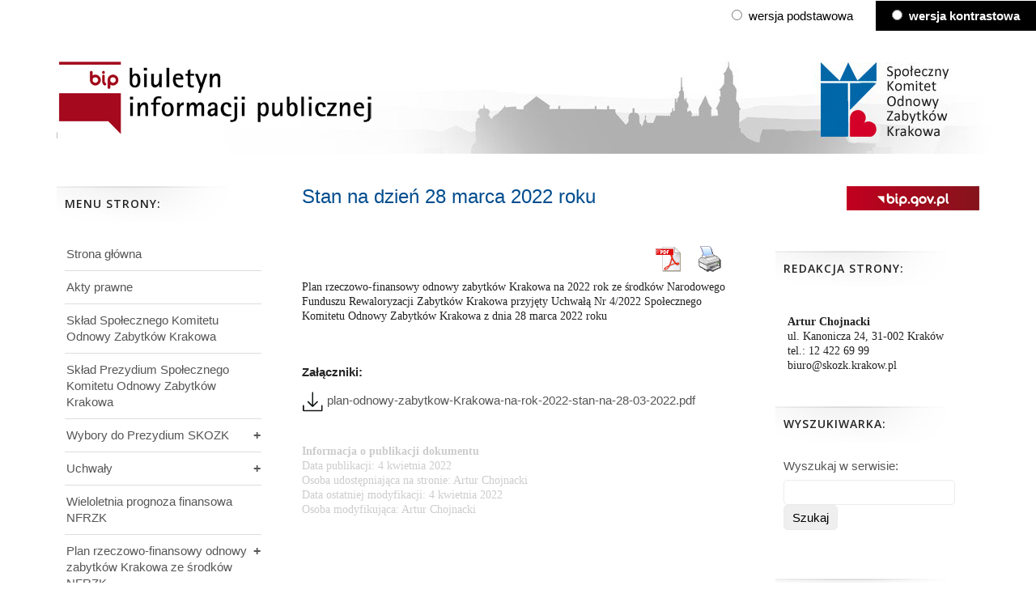

--- FILE ---
content_type: text/html; charset=UTF-8
request_url: https://bip.skozk.pl/2022/04/04/stan-na-dzien-28-marca-2022-roku/
body_size: 7242
content:
 <!DOCTYPE html>
<html lang="en" style="margin-top: 0px !important;">



<head>
    
    <title>Stan na dzień 28 marca 2022 roku &#8211; BIP SKOZK</title>
<meta name='robots' content='noindex,nofollow' />
<link rel='dns-prefetch' href='//s.w.org' />
<link rel="alternate" type="application/rss+xml" title="BIP SKOZK &raquo; Kanał z wpisami" href="https://bip.skozk.pl/feed/" />
<link rel="alternate" type="application/rss+xml" title="BIP SKOZK &raquo; Kanał z komentarzami" href="https://bip.skozk.pl/comments/feed/" />
		<script type="text/javascript">
			window._wpemojiSettings = {"baseUrl":"https:\/\/s.w.org\/images\/core\/emoji\/13.0.0\/72x72\/","ext":".png","svgUrl":"https:\/\/s.w.org\/images\/core\/emoji\/13.0.0\/svg\/","svgExt":".svg","source":{"concatemoji":"https:\/\/bip.skozk.pl\/wp-includes\/js\/wp-emoji-release.min.js?ver=5.5.17"}};
			!function(e,a,t){var n,r,o,i=a.createElement("canvas"),p=i.getContext&&i.getContext("2d");function s(e,t){var a=String.fromCharCode;p.clearRect(0,0,i.width,i.height),p.fillText(a.apply(this,e),0,0);e=i.toDataURL();return p.clearRect(0,0,i.width,i.height),p.fillText(a.apply(this,t),0,0),e===i.toDataURL()}function c(e){var t=a.createElement("script");t.src=e,t.defer=t.type="text/javascript",a.getElementsByTagName("head")[0].appendChild(t)}for(o=Array("flag","emoji"),t.supports={everything:!0,everythingExceptFlag:!0},r=0;r<o.length;r++)t.supports[o[r]]=function(e){if(!p||!p.fillText)return!1;switch(p.textBaseline="top",p.font="600 32px Arial",e){case"flag":return s([127987,65039,8205,9895,65039],[127987,65039,8203,9895,65039])?!1:!s([55356,56826,55356,56819],[55356,56826,8203,55356,56819])&&!s([55356,57332,56128,56423,56128,56418,56128,56421,56128,56430,56128,56423,56128,56447],[55356,57332,8203,56128,56423,8203,56128,56418,8203,56128,56421,8203,56128,56430,8203,56128,56423,8203,56128,56447]);case"emoji":return!s([55357,56424,8205,55356,57212],[55357,56424,8203,55356,57212])}return!1}(o[r]),t.supports.everything=t.supports.everything&&t.supports[o[r]],"flag"!==o[r]&&(t.supports.everythingExceptFlag=t.supports.everythingExceptFlag&&t.supports[o[r]]);t.supports.everythingExceptFlag=t.supports.everythingExceptFlag&&!t.supports.flag,t.DOMReady=!1,t.readyCallback=function(){t.DOMReady=!0},t.supports.everything||(n=function(){t.readyCallback()},a.addEventListener?(a.addEventListener("DOMContentLoaded",n,!1),e.addEventListener("load",n,!1)):(e.attachEvent("onload",n),a.attachEvent("onreadystatechange",function(){"complete"===a.readyState&&t.readyCallback()})),(n=t.source||{}).concatemoji?c(n.concatemoji):n.wpemoji&&n.twemoji&&(c(n.twemoji),c(n.wpemoji)))}(window,document,window._wpemojiSettings);
		</script>
		<style type="text/css">
img.wp-smiley,
img.emoji {
	display: inline !important;
	border: none !important;
	box-shadow: none !important;
	height: 1em !important;
	width: 1em !important;
	margin: 0 .07em !important;
	vertical-align: -0.1em !important;
	background: none !important;
	padding: 0 !important;
}
</style>
	<link rel='stylesheet' id='wp-block-library-css'  href='https://bip.skozk.pl/wp-includes/css/dist/block-library/style.min.css?ver=5.5.17' type='text/css' media='all' />
<link rel='stylesheet' id='download-attachments-frontend-css'  href='https://bip.skozk.pl/wp-content/plugins/download-attachments/css/frontend.css?ver=5.5.17' type='text/css' media='all' />
<link rel='stylesheet' id='pdfprnt_frontend-css'  href='https://bip.skozk.pl/wp-content/plugins/pdf-print/css/frontend.css?ver=2.2.2' type='text/css' media='all' />
<script type='text/javascript' src='https://bip.skozk.pl/wp-content/plugins/pdf-print/js/html2canvas.js?ver=5.5.17' id='html2canvas.js-js'></script>
<script type='text/javascript' src='https://bip.skozk.pl/wp-content/plugins/pdf-print/js/jspdf.js?ver=5.5.17' id='jspdf.js-js'></script>
<script type='text/javascript' id='pdfprnt_front_script-js-extra'>
/* <![CDATA[ */
var pdfprnt_file_settings = {"margin_left":"15","margin_right":"15","margin_top":"16","margin_bottom":"16","page_size":"A4","file_action":"open","file_name":"Stan na dzie\u0144 28 marca 2022 roku"};
/* ]]> */
</script>
<script type='text/javascript' src='https://bip.skozk.pl/wp-content/plugins/pdf-print/js/front-script.js?ver=5.5.17' id='pdfprnt_front_script-js'></script>
<script type='text/javascript' src='https://bip.skozk.pl/wp-includes/js/jquery/jquery.js?ver=1.12.4-wp' id='jquery-core-js'></script>
<link rel="https://api.w.org/" href="https://bip.skozk.pl/wp-json/" /><link rel="alternate" type="application/json" href="https://bip.skozk.pl/wp-json/wp/v2/posts/3508" /><link rel="EditURI" type="application/rsd+xml" title="RSD" href="https://bip.skozk.pl/xmlrpc.php?rsd" />
<link rel="wlwmanifest" type="application/wlwmanifest+xml" href="https://bip.skozk.pl/wp-includes/wlwmanifest.xml" /> 
<link rel='prev' title='Uchwała Nr 25/2021 Prezydium SKOZK z dn. 7 grudnia 2021 r. ws. powołania przewodniczącego i składu Komisji Techniczno-Konserwatorskiej SKOZK' href='https://bip.skozk.pl/2022/01/04/uchwala-nr-25-2021-prezydium-skozk-z-dn-7-grudnia-2021-r-ws-powolania-przewodniczacego-i-skladu-komisji-techniczno-konserwatorskiej-skozk/' />
<link rel='next' title='Uchwała Nr 1/2022 Prezydium SKOZK z dn. 21 marca 2022 r. ws. zwołania Zebrania Plenarnego w dniu 28 marca 2022 roku i przyjęcia projektów dokumentów do przedłożenia na to posiedzenie' href='https://bip.skozk.pl/2022/04/13/uchwala-nr-1-2022-prezydium-skozk-z-dn-21-marca-2022-r-ws-zwolania-zebrania-plenarnego-w-dniu-28-marca-2022-roku-i-przyjecia-projektow-dokumentow-do-przedlozenia-na-to-posiedzenie/' />

<link rel="canonical" href="https://bip.skozk.pl/2022/04/04/stan-na-dzien-28-marca-2022-roku/" />
<link rel='shortlink' href='https://bip.skozk.pl/?p=3508' />
<link rel="alternate" type="application/json+oembed" href="https://bip.skozk.pl/wp-json/oembed/1.0/embed?url=https%3A%2F%2Fbip.skozk.pl%2F2022%2F04%2F04%2Fstan-na-dzien-28-marca-2022-roku%2F" />
<link rel="alternate" type="text/xml+oembed" href="https://bip.skozk.pl/wp-json/oembed/1.0/embed?url=https%3A%2F%2Fbip.skozk.pl%2F2022%2F04%2F04%2Fstan-na-dzien-28-marca-2022-roku%2F&#038;format=xml" />
<style id="wplmi-inline-css" type="text/css"> span.wplmi-user-avatar { width: 16px;display: inline-block !important;flex-shrink: 0; } img.wplmi-elementor-avatar { border-radius: 100%;margin-right: 3px; } 

</style>
   
    <link rel='stylesheet' href='https://bip.skozk.pl/wp-content/themes/bipskozk/css/global.css'>
   <link rel="apple-touch-icon" sizes="57x57" href="https://bip.skozk.pl/wp-content/themes/bipskozk/images/fav/apple-icon-57x57.png">
<link rel="apple-touch-icon" sizes="60x60" href="https://bip.skozk.pl/wp-content/themes/bipskozk/images/fav/apple-icon-60x60.png">
<link rel="apple-touch-icon" sizes="72x72" href="https://bip.skozk.pl/wp-content/themes/bipskozk/images/fav/apple-icon-72x72.png">
<link rel="apple-touch-icon" sizes="76x76" href="https://bip.skozk.pl/wp-content/themes/bipskozk/images/fav/apple-icon-76x76.png">
<link rel="apple-touch-icon" sizes="114x114" href="https://bip.skozk.pl/wp-content/themes/bipskozk/images/fav/apple-icon-114x114.png">
<link rel="apple-touch-icon" sizes="120x120" href="https://bip.skozk.pl/wp-content/themes/bipskozk/images/fav/apple-icon-120x120.png">
<link rel="apple-touch-icon" sizes="144x144" href="https://bip.skozk.pl/wp-content/themes/bipskozk/images/fav/apple-icon-144x144.png">
<link rel="apple-touch-icon" sizes="152x152" href="https://bip.skozk.pl/wp-content/themes/bipskozk/images/fav/apple-icon-152x152.png">
<link rel="apple-touch-icon" sizes="180x180" href="https://bip.skozk.pl/wp-content/themes/bipskozk/images/fav/apple-icon-180x180.png">
<link rel="icon" type="image/png" sizes="192x192"  href="https://bip.skozk.pl/wp-content/themes/bipskozk/images/fav/android-icon-192x192.png">
<link rel="icon" type="image/png" sizes="32x32" href="https://bip.skozk.pl/wp-content/themes/bipskozk/images/fav/favicon-32x32.png">
<link rel="icon" type="image/png" sizes="96x96" href="https://bip.skozk.pl/wp-content/themes/bipskozk/images/fav/favicon-96x96.png">
<link rel="icon" type="image/png" sizes="16x16" href="https://bip.skozk.pl/wp-content/themes/bipskozk/images/fav/favicon-16x16.png">
<link rel="manifest" href="/images/fav/manifest.json">
<meta name="msapplication-TileColor" content="#ffffff">
<meta name="msapplication-TileImage" content="https://bip.skozk.pl/wp-content/themes/bipskozk/images/fav/ms-icon-144x144.png">
<meta name="theme-color" content="#ffffff">
     <meta name="viewport" content="width=device-width, initial-scale=1" />
    <meta http-equiv="content-type" content="text/html; charset=utf-8" />
    <meta name="author" content="Virtual Arts Polska" />
    <meta name="description" content="BIP Społeczny Komitet Odnowy Zabytków Krakowa">
    <title>BIP SKOZK</title>
    <link href="https://fonts.googleapis.com/css?family=Open+Sans:300,400,800,700,600|Montserrat:400,500,600,700|Raleway:100,300,600,700,800" rel="stylesheet" type="text/css" /> 
    <link href="https://bip.skozk.pl/wp-content/themes/bipskozk/css/plugins.css" rel="stylesheet"> 



 <link href="https://bip.skozk.pl/wp-content/themes/bipskozk/css/style.css" rel="stylesheet"> 
 <link href="https://bip.skozk.pl/wp-content/themes/bipskozk/css/style-wcag1.css" rel="alternate stylesheet"  media="screen" title="blue-theme" > 

 



    <link href="https://bip.skozk.pl/wp-content/themes/bipskozk/css/responsive.css" rel="stylesheet"> 

<script src="https://bip.skozk.pl/wp-content/themes/bipskozk/js/styleswitch.js" type="text/javascript"></script>

<script src="https://ajax.googleapis.com/ajax/libs/jquery/3.3.1/jquery.min.js"></script>
     </head>

<body>
<form id="switchform" style="text-align: right; z-index: 9999999999;position: relative;margin-top: 10px;">
<span style="color:black; background-color: white; padding:10px 20px"><input type="radio" name="choice" value="none" title="podstawowa" onClick="chooseStyle(this.value, 60)" >&nbsp;&nbsp;wersja podstawowa</span>&nbsp; 
<strong style="color:white; background-color: black; padding:10px 20px"><input type="radio" name="choice" value="blue-theme" title="kontrastowa" onClick="chooseStyle(this.value, 60)" >&nbsp;&nbsp;wersja kontrastowa</strong>
 
</form>
    <!-- Wrapper -->
    <div id="wrapper">

        <!-- Header -->
        <header id="header">
            <div id=" " style="">
                <div class="container" > <!--Logo-->
                    <div id="logo">
                     <!--    <a href="/" class="logo" data-dark-logo="https://bip.skozk.pl/wp-content/themes/bipskozk/homepages/bip11.png"> <img src="https://bip.skozk.pl/wp-content/themes/bipskozk/homepages/bip00.png" alt="BIP SKOZK Logo"> </a> -->
                    </div>
                     </div>
            </div>
        </header>
 








   <section id="page-content " class="sidebar-both">
            <div class="container">
                <div class="row">
                    <!-- Sidebar-->
                    <div class="sidebar col-lg-3">
                           <div class="sticky-sidebar">
        <!--Tabs with Posts-->
        <div class="widget clearfix widget-archive">
            <h4 class="widget-title">Menu strony:</h4>

            <ul id="menu-main-menu" class="list list-lines p-l-10"><li id="menu-item-1764" class="menu-item menu-item-type-custom menu-item-object-custom menu-item-home menu-item-1764"><a href="http://bip.skozk.pl">Strona główna</a></li>
<li id="menu-item-1761" class="menu-item menu-item-type-post_type menu-item-object-page menu-item-1761"><a href="https://bip.skozk.pl/akty-prawne/">Akty prawne</a></li>
<li id="menu-item-1757" class="menu-item menu-item-type-post_type menu-item-object-page menu-item-1757"><a href="https://bip.skozk.pl/sklad-spolecznego-komitetu-odnowy-zabytkow-krakowa/">Skład Społecznego Komitetu Odnowy Zabytków Krakowa</a></li>
<li id="menu-item-1758" class="menu-item menu-item-type-post_type menu-item-object-page menu-item-1758"><a href="https://bip.skozk.pl/sklad-prezydium-spolecznego-komitetu-odnowy-zabytkow-krakowa/">Skład Prezydium Społecznego Komitetu Odnowy Zabytków Krakowa</a></li>
<li id="menu-item-4411" class="menu-item menu-item-type-custom menu-item-object-custom menu-item-has-children menu-item-4411"><a href="#">Wybory do Prezydium SKOZK</a>
<ul class="sub-menu">
	<li id="menu-item-4413" class="menu-item menu-item-type-custom menu-item-object-custom menu-item-4413"><a href="https://bip.skozk.pl/wybory-do-prezydium-skozk-2025/">2025</a></li>
	<li id="menu-item-4412" class="menu-item menu-item-type-custom menu-item-object-custom menu-item-4412"><a href="https://bip.skozk.pl/wybory-do-prezydium-skozk-2024/">2024</a></li>
</ul>
</li>
<li id="menu-item-1765" class="menu-item menu-item-type-custom menu-item-object-custom menu-item-has-children menu-item-1765"><a href="#">Uchwały</a>
<ul class="sub-menu">
	<li id="menu-item-1766" class="menu-item menu-item-type-custom menu-item-object-custom menu-item-has-children menu-item-1766"><a href="#">Uchwały SKOZK</a>
	<ul class="sub-menu">
		<li id="menu-item-4443" class="menu-item menu-item-type-custom menu-item-object-custom menu-item-4443"><a href="http://bip.skozk.pl/category/uchwaly-skozk-2025">2025</a></li>
		<li id="menu-item-4164" class="menu-item menu-item-type-custom menu-item-object-custom menu-item-4164"><a href="http://bip.skozk.pl/category/uchwaly-skozk-2024">2024</a></li>
		<li id="menu-item-3823" class="menu-item menu-item-type-custom menu-item-object-custom menu-item-3823"><a href="http://bip.skozk.pl/category/uchwaly-skozk-2023">2023</a></li>
		<li id="menu-item-3573" class="menu-item menu-item-type-custom menu-item-object-custom menu-item-3573"><a href="http://bip.skozk.pl/category/uchwaly-skozk-2022">2022</a></li>
		<li id="menu-item-3262" class="menu-item menu-item-type-taxonomy menu-item-object-category menu-item-3262"><a href="https://bip.skozk.pl/category/uchwaly-skozk-2021/">2021</a></li>
		<li id="menu-item-2968" class="menu-item menu-item-type-custom menu-item-object-custom menu-item-2968"><a href="http://bip.skozk.pl/category/uchwaly-skozk-2020">2020</a></li>
		<li id="menu-item-2717" class="menu-item menu-item-type-custom menu-item-object-custom menu-item-2717"><a href="http://bip.skozk.pl/category/uchwaly-skozk-2019">2019</a></li>
		<li id="menu-item-1768" class="menu-item menu-item-type-custom menu-item-object-custom menu-item-1768"><a href="/category/uchwaly-skozk-2018">2018</a></li>
		<li id="menu-item-1770" class="menu-item menu-item-type-custom menu-item-object-custom menu-item-1770"><a href="/category/uchwaly-skozk-2017">2017</a></li>
		<li id="menu-item-1771" class="menu-item menu-item-type-custom menu-item-object-custom menu-item-1771"><a href="/category/uchwaly-skozk-2016">2016</a></li>
		<li id="menu-item-1772" class="menu-item menu-item-type-custom menu-item-object-custom menu-item-1772"><a href="/category/uchwaly-skozk-2015">2015</a></li>
		<li id="menu-item-1773" class="menu-item menu-item-type-custom menu-item-object-custom menu-item-1773"><a href="/category/uchwaly-skozk-2014">2014</a></li>
		<li id="menu-item-1774" class="menu-item menu-item-type-custom menu-item-object-custom menu-item-1774"><a href="/category/uchwaly-skozk-2013">2013</a></li>
	</ul>
</li>
	<li id="menu-item-1767" class="menu-item menu-item-type-custom menu-item-object-custom menu-item-has-children menu-item-1767"><a href="#">Uchwały Prezydium SKOZK</a>
	<ul class="sub-menu">
		<li id="menu-item-4419" class="menu-item menu-item-type-custom menu-item-object-custom menu-item-4419"><a href="http://bip.skozk.pl/category/uchwaly-prezydium-skozk-2025/">2025</a></li>
		<li id="menu-item-4124" class="menu-item menu-item-type-custom menu-item-object-custom menu-item-4124"><a href="http://bip.skozk.pl/category/uchwaly-prezydium-skozk-2024/">2024</a></li>
		<li id="menu-item-3847" class="menu-item menu-item-type-custom menu-item-object-custom menu-item-3847"><a href="http://bip.skozk.pl/category/uchwaly-prezydium-skozk-2023/">2023</a></li>
		<li id="menu-item-3531" class="menu-item menu-item-type-custom menu-item-object-custom menu-item-3531"><a href="http://bip.skozk.pl/category/uchwaly-prezydium-skozk-2022">2022</a></li>
		<li id="menu-item-3240" class="menu-item menu-item-type-taxonomy menu-item-object-category menu-item-3240"><a href="https://bip.skozk.pl/category/uchwaly-prezydium-skozk-2021/">2021</a></li>
		<li id="menu-item-3006" class="menu-item menu-item-type-custom menu-item-object-custom menu-item-3006"><a href="http://bip.skozk.pl/category/uchwaly-prezydium-skozk-2020">2020</a></li>
		<li id="menu-item-2716" class="menu-item menu-item-type-custom menu-item-object-custom menu-item-2716"><a href="http://bip.skozk.pl/category/uchwaly-prezydium-skozk-2019">2019</a></li>
		<li id="menu-item-1769" class="menu-item menu-item-type-custom menu-item-object-custom menu-item-1769"><a href="/category/uchwaly-prezydium-skozk-2018">2018</a></li>
		<li id="menu-item-1775" class="menu-item menu-item-type-custom menu-item-object-custom menu-item-1775"><a href="/category/uchwaly-prezydium-skozk-2017">2017</a></li>
		<li id="menu-item-1776" class="menu-item menu-item-type-custom menu-item-object-custom menu-item-1776"><a href="/category/uchwaly-prezydium-skozk-2016">2016</a></li>
		<li id="menu-item-1777" class="menu-item menu-item-type-custom menu-item-object-custom menu-item-1777"><a href="/category/uchwaly-prezydium-skozk-2015">2015</a></li>
		<li id="menu-item-1778" class="menu-item menu-item-type-custom menu-item-object-custom menu-item-1778"><a href="/category/uchwaly-prezydium-skozk-2014">2014</a></li>
		<li id="menu-item-1779" class="menu-item menu-item-type-custom menu-item-object-custom menu-item-1779"><a href="/category/uchwaly-prezydium-skozk-2013">2013</a></li>
	</ul>
</li>
</ul>
</li>
<li id="menu-item-1787" class="menu-item menu-item-type-custom menu-item-object-custom menu-item-1787"><a href="/category/wieloletnia-prognoza-finansowa-nfrzk">Wieloletnia prognoza finansowa NFRZK</a></li>
<li id="menu-item-1781" class="menu-item menu-item-type-custom menu-item-object-custom menu-item-has-children menu-item-1781"><a href="#">Plan rzeczowo-finansowy odnowy zabytków Krakowa ze środków NFRZK</a>
<ul class="sub-menu">
	<li id="menu-item-4489" class="menu-item menu-item-type-custom menu-item-object-custom menu-item-4489"><a href="http://bip.skozk.pl/category/plan-rzeczowo-finansowy-odnowy-zabytkow-krakowa-na-rok-2025-ze-srodkow-nfrzk/">2025</a></li>
	<li id="menu-item-4173" class="menu-item menu-item-type-custom menu-item-object-custom menu-item-4173"><a href="http://bip.skozk.pl/category/plan-rzeczowo-finansowy-odnowy-zabytkow-krakowa-na-rok-2024-ze-srodkow-nfrzk/">2024</a></li>
	<li id="menu-item-3856" class="menu-item menu-item-type-custom menu-item-object-custom menu-item-3856"><a href="http://bip.skozk.pl/category/plan-rzeczowo-finansowy-odnowy-zabytkow-krakowa-na-rok-2023-ze-srodkow-nfrzk/">2023</a></li>
	<li id="menu-item-3511" class="menu-item menu-item-type-custom menu-item-object-custom menu-item-3511"><a href="http://bip.skozk.pl/category/plan-rzeczowo-finansowy-odnowy-zabytkow-krakowa-na-rok-2022-ze-srodkow-nfrzk">2022</a></li>
	<li id="menu-item-3279" class="menu-item menu-item-type-taxonomy menu-item-object-category menu-item-3279"><a href="https://bip.skozk.pl/category/plan-rzeczowo-finansowy-odnowy-zabytkow-krakowa-na-rok-2021-ze-srodkow-nfrzk/">2021</a></li>
	<li id="menu-item-2999" class="menu-item menu-item-type-custom menu-item-object-custom menu-item-2999"><a href="http://bip.skozk.pl/category/plan-rzeczowo-finansowy-odnowy-zabytkow-krakowa-na-rok-2020-ze-srodkow-nfrzk">2020</a></li>
	<li id="menu-item-2715" class="menu-item menu-item-type-custom menu-item-object-custom menu-item-2715"><a href="http://bip.skozk.pl/category/plan-rzeczowo-finansowy-odnowy-zabytkow-krakowa-na-rok-2019-ze-srodkow-nfrzk">2019</a></li>
	<li id="menu-item-1782" class="menu-item menu-item-type-custom menu-item-object-custom menu-item-1782"><a href="/category/plan-rzeczowo-finansowy-odnowy-zabytkow-krakowa-na-rok-2018-ze-srodkow-nfrzk">2018</a></li>
	<li id="menu-item-1783" class="menu-item menu-item-type-custom menu-item-object-custom menu-item-1783"><a href="/category/plan-rzeczowo-finansowy-odnowy-zabytkow-krakowa-na-rok-2017-ze-srodkow-nfrzk">2017</a></li>
	<li id="menu-item-1784" class="menu-item menu-item-type-custom menu-item-object-custom menu-item-1784"><a href="/category/plan-rzeczowo-finansowy-odnowy-zabytkow-krakowa-na-rok-2016-ze-srodkow-nfrzk">2016</a></li>
	<li id="menu-item-1785" class="menu-item menu-item-type-custom menu-item-object-custom menu-item-1785"><a href="/category/plan-rzeczowo-finansowy-odnowy-zabytkow-krakowa-na-rok-2015-ze-srodkow-nfrzk">2015</a></li>
	<li id="menu-item-1786" class="menu-item menu-item-type-custom menu-item-object-custom menu-item-1786"><a href="/category/plan-rzeczowo-finansowy-odnowy-zabytkow-krakowa-na-rok-2014-ze-srodkow-nfrzk">2014</a></li>
</ul>
</li>
<li id="menu-item-1759" class="menu-item menu-item-type-post_type menu-item-object-page menu-item-1759"><a href="https://bip.skozk.pl/sprawozdania-z-wykonania-rocznych-planow-odnowy-zabytkow-krakowa-ze-srodkow-nfrzk/">Sprawozdania z wykonania rocznych planów odnowy zabytków Krakowa ze środków NFRZK</a></li>
<li id="menu-item-4115" class="menu-item menu-item-type-post_type menu-item-object-page menu-item-4115"><a href="https://bip.skozk.pl/sprawozdania-z-dzialalnosci-spolecznego-komitetu-odnowy-zabytkow-krakowa/">Sprawozdania z działalności SKOZK</a></li>
<li id="menu-item-2621" class="menu-item menu-item-type-custom menu-item-object-custom menu-item-2621"><a href="http://bip.skozk.pl/ochrona-danych-osobowych/">Ochrona danych osobowych</a></li>
<li id="menu-item-1780" class="menu-item menu-item-type-post_type menu-item-object-page menu-item-1780"><a href="https://bip.skozk.pl/dostep-do-informacji-publicznej/">Dostęp do informacji publicznej</a></li>
<li id="menu-item-1756" class="menu-item menu-item-type-post_type menu-item-object-page menu-item-1756"><a href="https://bip.skozk.pl/dane-adresowe/">Dane adresowe</a></li>
<li id="menu-item-3095" class="menu-item menu-item-type-post_type menu-item-object-page menu-item-3095"><a href="https://bip.skozk.pl/deklaracja-dostepnosci/">Deklaracja dostępności</a></li>
<li id="menu-item-1763" class="menu-item menu-item-type-custom menu-item-object-custom menu-item-1763"><a href="http://www.skozk.pl">Strona www.skozk.pl</a></li>
</ul>
          <!--   <ul class="list list-lines p-l-10">
              <li><a href="http://bip.skozk.pl">Strona główna</a></li>
              <li><a href="/akty-prawne">Akty prawne</a></li>
              <li><a href="/sklad-spolecznego-komitetu-odnowy-zabytkow-krakowa">Skład SKOZK</a></li>
              <li><a href="/sklad-prezydium-spolecznego-komitetu-odnowy-zabytkow-krakowa">Skład Prezydium SKOZK</a></li>
              <li><a href="/">Uchwały</a></li>
              <li><a href="/">Wieloletnia prognoza finansowa NFRZK</a></li>
              <li><a href="/">Plan rzeczowo-finansowy odnowy zabytków Krakowa ze środków NFRZK</a></li>
              <li><a href="/sprawozdania-z-wykonania-rocznych-planow-odnowy-zabytkow-krakowa-ze-srodkow-nfrzk">Sprawozdania z wykonania rocznych planów odnowy zabytków Krakowa ze środków NFRZK</a></li>
              <li><a href="/formularze-wnioskow-o-przyznanie-dofinansowania-z-nfrzk">Formularze wniosków</a></li>
              <li><a href="/dostep-do-informacji-publicznej">Dostęp do informacji publicznej</a></li>
              <li><a href="/dane-adresowe">Dane adresowe</a></li>
              <li><a href="http://www.skozk.pl" target="_blank">Strona www.skozk.pl</a></li>
          </ul> -->
        </div>
</div>

<script type="text/javascript">
$( document ).ready(function() {
    $(".top ul li:not(.current)").find("ul").hide().end() // Hide all other ULs
    .click(function (e) {
        if (this == e.target) {
            //$(this).children('ul').slideToggle();
        }
        //$(this).children("li.menu-item-has-children").text(this.toggle ? "-" : "+");
        //return false;
    });

    $(".menu-item-has-children").append('<a class="plusMinus">+</a>');

    $('ul.sub-menu li.current-menu-item').parents('.sub-menu').show();
    $('ul.sub-menu li.current-menu-item').parents('.sub-menu').parent().find('.plusMinus').text('-');

    $(".menu-item-has-children > a").on("click", function(e){
        e.stopPropagation();
        e.preventDefault();
        if($(this).hasClass('plusMinus')){
            var plusMinus = $(this);
        }
        else{
            var plusMinus = $(this).next().next();
        }
        var clickedLi = plusMinus.parent();
        $("> ul", clickedLi).slideToggle();
        clickedLi.toggleClass("current");
        if(plusMinus.text() == '+'){
            plusMinus.text('-');
        }else{
            plusMinus.text('+');
        }
    });
});
</script>                    </div>
                   







 <div class="content col-lg-6">
                     
<div class="page-title">
                            <h1>Stan na dzień 28 marca 2022 roku</h1>
                             <div class="pdfprnt-buttons pdfprnt-buttons-post pdfprnt-top-right"><a href="https://bip.skozk.pl/2022/04/04/stan-na-dzien-28-marca-2022-roku/?print=pdf" class="pdfprnt-button pdfprnt-button-pdf" target="_blank"><img src="http://bip.skozk.pl/wp-content/plugins/pdf-print/images/pdf.png" alt="image_pdf" title="View PDF" /></a><a href="https://bip.skozk.pl/2022/04/04/stan-na-dzien-28-marca-2022-roku/?print=print" class="pdfprnt-button pdfprnt-button-print" target="_blank"><img src="http://bip.skozk.pl/wp-content/plugins/pdf-print/images/print.png" alt="image_print" title="Print Content" /></a></div><p>Plan rzeczowo-finansowy odnowy zabytków Krakowa na 2022 rok ze środków Narodowego Funduszu Rewaloryzacji Zabytków Krakowa przyjęty Uchwałą Nr 4/2022 Społecznego Komitetu Odnowy Zabytków Krakowa z dnia 28 marca 2022 roku</p>





 
<br>


<!-- Services -->
 
 
<h5> 
Załączniki:</h5>
      
         
         
                <a href="https://bip.skozk.pl/wp-content/uploads/2022/04/plan-odnowy-zabytkow-Krakowa-na-rok-2022-stan-na-28-03-2022.pdf" download>
                     <img src="https://bip.skozk.pl/wp-content/themes/bipskozk/images/download.png" alt=""> plan-odnowy-zabytkow-Krakowa-na-rok-2022-stan-na-28-03-2022.pdf                </a>
           <br>
   
         
                        
        
        
        
   <!-- end: Services -->

  

  

  
  

<br><br>
<p style="color:#ccc"> <strong>Informacja o publikacji dokumentu</strong><br>

    Data publikacji: 4 kwietnia 2022<br>
    Osoba udostępniająca na stronie: Artur Chojnacki <br>
    Data ostatniej modyfikacji: 4 kwietnia 2022<br>
    Osoba modyfikująca: Artur Chojnacki
<br>

</p>

                        </div>        
 </div>        




                    <div class="sidebar col-lg-3">
                           <div class="sticky-sidebar">
                            <!--widget newsletter-->
                            <div class="widget  widget-newsletter">

<div style="text-align: right;    margin-bottom: 50px;
}">
<a href="https://bip.gov.pl" target="_blank"><img src="https://bip.skozk.pl/wp-content/themes/bipskozk/homepages/bipgovpl.png"></a>
</div>


                                
                                    <h4 class="widget-title">REDAKCJA STRONY:</h4>
<div style="padding:15px;"><p><strong>Artur Chojnacki</strong> <br>
ul. Kanonicza 24, 31-002 Kraków<br>
tel.: 12 422 69 99 <br>
 
biuro@skozk.krakow.pl</p>
</div>

    <h4 class="widget-title">WYSZUKIWARKA:</h4>
                                     
                                      <form class="search p-l-10" action="https://bip.skozk.pl/">
                <label class="screen-reader-text" for="s">Wyszukaj w serwisie:</label>
                <input type="text" name="s" id="s">
                <input type="hidden" name="post_type" value="post">
                <input type="submit" id="searchsubmit" value="Szukaj">
            </form>
                                 
                            </div>
                            <!--end: widget newsletter-->

                            <!-- Video -->
                           
                            <!-- end: Video -->

                            <!--Services-->
                            <div class="widget clearfix widget-categories">
                                <h4 class="widget-title">Ostatnie zmiany</h4>
                                                                <ul class="list list-arrow-icons p-l-10">
                                                                            <li class="p-b-20"> <a href="https://bip.skozk.pl/2025/12/05/wieloletnia-prognoza-finansowa-nfrzk-wedlug-stanu-na-dzien-17-listopada-2025-roku/"> <strong>Wieloletnia prognoza finansowa NFRZK według stanu na dzień 17 listopada 2025 roku </strong></a><br>Data publikacji: 5 stycznia 2026  </li>
                                                                            <li class="p-b-20"> <a href="https://bip.skozk.pl/2025/12/22/stan-na-dzien-11-grudnia-2025-roku/"> <strong>Stan na dzień 11 grudnia 2025 roku </strong></a><br>Data publikacji: 22 grudnia 2025  </li>
                                                                            <li class="p-b-20"> <a href="https://bip.skozk.pl/2025/12/17/wieloletnia-prognoza-finansowa-nfrzk-wedlug-stanu-na-dzien-11-grudnia-2025-roku/"> <strong>Wieloletnia prognoza finansowa NFRZK według stanu na dzień 11 grudnia 2025 roku </strong></a><br>Data publikacji: 17 grudnia 2025  </li>
                                                                            <li class="p-b-20"> <a href="https://bip.skozk.pl/2025/12/10/stan-na-dzien-17-listopada-2025-roku/"> <strong>Stan na dzień 17 listopada 2025 roku </strong></a><br>Data publikacji: 10 grudnia 2025  </li>
                                                                            <li class="p-b-20"> <a href="https://bip.skozk.pl/2025/12/09/uchwala-nr-20-2025-prezydium-skozk-z-dn-17-listopada-2025-r-ws-zalozen-ramowych-do-projektu-planu-rzeczowo-finansowego-odnowy-zabytkow-krakowa-na-rok-2026-ze-srodkow-nfrzk/"> <strong>Uchwała Nr 20/2025 Prezydium SKOZK z dn. 17 listopada 2025 r. ws. założeń ramowych do projektu planu rzeczowo-finansowego odnowy zabytków Krakowa na rok 2026 ze środków NFRZK </strong></a><br>Data publikacji: 9 grudnia 2025  </li>
                                                                            <li class="p-b-20"> <a href="https://bip.skozk.pl/2025/12/09/uchwala-nr-19-2025-prezydium-spolecznego-komitetu-odnowy-zabytkow-krakowa-z-dnia-17-listopada-2025-roku-w-sprawie-dodatkowego-terminu-naboru-wnioskow-o-przyznanie-dofinansowania-z-narodowego-funduszu/"> <strong>Uchwała Nr 19/2025 Prezydium Społecznego Komitetu Odnowy Zabytków Krakowa z dnia 17 listopada 2025 roku w sprawie dodatkowego terminu naboru wniosków o przyznanie dofinansowania z Narodowego Funduszu Rewaloryzacji Zabytków Krakowa na rok 2026 i na lata 2026–2027 lub 2026–2028 </strong></a><br>Data publikacji: 9 grudnia 2025  </li>
                                                                            <li class="p-b-20"> <a href="https://bip.skozk.pl/2025/12/09/uchwala-nr-18-2025-prezydium-skozk-z-dn-17-listopada-2025-r-ws-zwolania-zebrania-plenarnego-w-dn-15-grudnia-2025-r-i-ustalenia-porzadku-obrad/"> <strong>Uchwała Nr 18/2025 Prezydium SKOZK z dn. 17 listopada 2025 r. ws. zwołania Zebrania Plenarnego w dn. 15 grudnia 2025 r. i ustalenia porządku obrad </strong></a><br>Data publikacji: 9 grudnia 2025  </li>
                                                                            <li class="p-b-20"> <a href="https://bip.skozk.pl/2025/12/09/uchwala-nr-17-2025-prezydium-skozk-z-dn-17-listopada-2025-r-ws-oceny-realizacji-planu-rzeczowo-finansowego-odnowy-zabytkow-krakowa-po-trzech-kwartalach-2025-roku-i-niezbednych-korekt-w-planie/"> <strong>Uchwała Nr 17/2025 Prezydium SKOZK z dn. 17 listopada 2025 r. ws. oceny realizacji planu rzeczowo-finansowego odnowy zabytków Krakowa po trzech kwartałach 2025 roku i niezbędnych korekt w planie </strong></a><br>Data publikacji: 9 grudnia 2025  </li>
                                                                            <li class="p-b-20"> <a href="https://bip.skozk.pl/2025/12/09/uchwala-nr-16-2025-prezydium-skozk-z-dn-17-listopada-2025-r-ws-zmian-w-wieloletniej-prognozie-finansowej-nfrzk-na-lata-2025-2029/"> <strong>Uchwała Nr 16/2025 Prezydium SKOZK z dn. 17 listopada 2025 r. ws. zmian w wieloletniej prognozie finansowej NFRZK na lata 2025–2029 </strong></a><br>Data publikacji: 9 grudnia 2025  </li>
                                                                            <li class="p-b-20"> <a href="https://bip.skozk.pl/2025/10/15/stan-na-dzien-30-wrzesnia-2025-roku/"> <strong>Stan na dzień 30 września 2025 roku </strong></a><br>Data publikacji: 15 października 2025  </li>
                                                                        <!-- <li class="p-b-20"> <a title="" href="#"> <strong>Skład Społecznego Komitetu Odnowy Zabytków Krakowa </strong></a><br>Data publikacji: 17 sierpnia 2018  </li> 
                                    <li class="p-b-20"> <a title="" href="#"> <strong>Skład Społecznego Komitetu Odnowy Zabytków Krakowa </strong></a><br>Data publikacji: 17 sierpnia 2018  </li> 
                                         -->
                                </ul>
                            </div>
                            <!--End: Services-->

                            <!--Archive-->
                            
                            <!--End: Archive-->
                        </div>                       
                    </div>
                    <!-- end: Sidebar-->
                </div>
            </div>
        </section>


 

 
        
 
       <footer id="footer" class="footer-light">
           
            <div class="copyright-content">
                <div class="container">
                    <div class="copyright-text text-center">&copy; 2020 Skozk. All Rights Reserved. 
                    </div>
                </div>
            </div>
        </footer>
        <!-- end: Footer -->

    </div>
    <!-- end: Wrapper -->

    <!-- Go to top button -->
    <a id="goToTop"><i class="fa fa-angle-up top-icon"></i><i class="fa fa-angle-up"></i></a>

 <!--Plugins-->
 <script src="https://bip.skozk.pl/wp-content/themes/bipskozk/js/jquery.js"></script>
 <script src="https://bip.skozk.pl/wp-content/themes/bipskozk/js/plugins.js"></script>

<!--Template functions-->
 <script src="https://bip.skozk.pl/wp-content/themes/bipskozk/js/functions.js"></script> 

</body>

</html>


--- FILE ---
content_type: application/javascript
request_url: https://bip.skozk.pl/wp-content/themes/bipskozk/js/functions.js
body_size: 16476
content:
//----------------------------------------------------/
//
//      POLO
//      Author: INSPIRO
//      Version: v4.0
//      Update: 20/03/2017
//
//----------------------------------------------------/

//Global var
var INSPIRO = {},
    $ = jQuery.noConflict();
(function ($) {
    // USE STRICT
    "use strict";
    //----------------------------------------------------/
    // Predefined Variables
    //----------------------------------------------------/
    var $window = $(window),
        $body = $('body'),
        $wrapper = $('#wrapper'),
        $section = $('section'),
        $pageContent = $('#page-content'),
        $pageTitle = $('#page-title'),
        $topbar = $('#topbar'),
        $header = $('#header'),
        $headerCurrentClasses = $header.attr('class'),

        logo = $('#logo').find('.logo'),
        logoImg = logo.find('img').attr('src'),
        logoDark = logo.attr('data-dark-logo'), //Main menu
        //mainmenuitems = $("#mainMenu > ul > li"),
        $mainmenu = $('#mainMenu'),
        $mainmenuitems = $mainmenu.find('li.dropdown > a'),
        $mainsubmenuitems = $mainmenu.find('li.dropdown-submenu > a, li.dropdown-submenu > span'), //Vertical Dot Menu
        $dotsMenu = $('#dotsMenu'),
        $dotsMenuItems = $dotsMenu.find("ul > li > a"),
        $pageMenu = $('.page-menu'),
        sidePanel = $('#side-panel'),
        sidePanellogo = $('#panel-logo').find('.logo'),
        sidePanellogoImg = sidePanellogo.find('img').attr('src'),
        sidePanellogoDark = sidePanellogo.attr('data-dark-logo'),
        /*Footer*/
        $footer = $('#footer'),
        $footerStickyClass = $(".footer-sticky"), //Fullscreen panel
        fullScreenPanel = $('#fullscreen-panel'),
        $topSearch = $('#top-search'),
        $parallax = $('[data-parallax-image]'),
        $textRotator = $('.text-rotator'), //Window size control
        $fullScreen = $('.fullscreen') || $('.section-fullscreen'),
        $halfScreen = $('.halfscreen'), //Slider
        $slider = $('#slider'),
        $inspiroSlider = $('.inspiro-slider'),
        $carousel = $('.carousel'),
        $carouselIcons = ['<i class="fa fa-angle-left"></i>', '<i class="fa fa-angle-right"></i>'],

        $flickity = $('.carousell'),
        $equalize = $('.equalize'),
        /*Grid Layout*/
        $gridLayout = $(".grid-layout"),
        $gridFilter = $(".grid-filter"), //Elements
        dataAnimation = $("[data-animation]"),
        $counter = $('.counter:not(.counter-instant)'),
        $countdownTimer = $('.countdown'),
        $progressBar = $('.progress-bar'),
        $pieChart = $('.pie-chart'),
        $map = $('.map'),
        accordionType = "accordion",
        toogleType = "toggle",
        accordionItem = "ac-item",
        itemActive = "ac-active",
        itemTitle = "ac-title",
        itemContent = "ac-content",
        $lightbox_gallery = $('[data-lightbox="gallery"]'),
        $lightbox_image = $('[data-lightbox="image"]'),
        $lightbox_iframe = $('[data-lightbox="iframe"]'),
        $lightbox_ajax = $('[data-lightbox="ajax"]'),
        $lightbox_inline = $('[data-lightbox="inline"]'), //Widgets
        $widget_twitter = $('.widget-tweeter') || $('.widget-twitter'),
        $flickr_widget = $('.flickr-widget'),
        $ytPlayer = $('.youtube-background'),
        $vmPlayer = $('.vimeo-background'),
        $stickySidebar = $('.sticky-sidebar'),
        $contactForm = $(".widget-contact-form"),
        $subscribeForm = $(".widget-subscribe-form"),
        $goToTop = $('#goToTop'),
        $copyToClipboard = $('.copy-to-clipboard'),

        //Utilites
        classFinder = ".";

    if ($header.length > 0) {
        var $headerOffsetTop = $header.offset().top;
    }



    INSPIRO.core = {
        functions: function () {
            INSPIRO.core.responsiveClasses();
            INSPIRO.core.goToTop();
            INSPIRO.core.screenSizeControl();
            INSPIRO.core.rtlStatus();
            INSPIRO.core.customHeight();
            INSPIRO.core.equalize();
            INSPIRO.core.stickyFooter();
        },
        responsiveClasses: function () {
            if (typeof jRespond === 'undefined') {
                console.log('responsiveClasses: jRespond plugin is missing.');
                return true;
            }
            var jRes = jRespond([
                {
                    label: 'smallest',
                    enter: 0,
                    exit: 479
				}, {
                    label: 'handheld',
                    enter: 480,
                    exit: 767
				}, {
                    label: 'tablet',
                    enter: 768,
                    exit: 991
				}, {
                    label: 'laptop',
                    enter: 992,
                    exit: 1199
				}, {
                    label: 'desktop',
                    enter: 1200,
                    exit: 10000
				}
			]);
            jRes.addFunc([
                {
                    breakpoint: 'desktop',
                    enter: function () {
                        $body.addClass('device-lg');
                    },
                    exit: function () {
                        $body.removeClass('device-lg');
                    }
				}, {
                    breakpoint: 'laptop',
                    enter: function () {
                        $body.addClass('device-md');
                    },
                    exit: function () {
                        $body.removeClass('device-md');
                    }
				}, {
                    breakpoint: 'tablet',
                    enter: function () {
                        $body.addClass('device-sm');
                    },
                    exit: function () {
                        $body.removeClass('device-sm');
                    }
				}, {
                    breakpoint: 'handheld',
                    enter: function () {
                        $body.addClass('device-xs');
                    },
                    exit: function () {
                        $body.removeClass('device-xs');
                    }
				}, {
                    breakpoint: 'smallest',
                    enter: function () {
                        $body.addClass('device-xxs');
                    },
                    exit: function () {
                        $body.removeClass('device-xxs');
                    }
				}
			]);
        },
        goToTop: function () {
            if ($goToTop.length > 0) {

                var scrollOffset = $body.attr('data-offset') || 800;

                if ($window.scrollTop() > scrollOffset) {
                    $goToTop.css({
                        'bottom': '26px',
                        'opacity': 1
                    });
                } else {
                    $goToTop.css({
                        'bottom': '16px',
                        'opacity': 0
                    });
                }

                $goToTop.click(function () {
                    $('body,html').stop(true).animate({
                        'scrollTop': 0
                    }, 1500, 'easeInOutExpo');
                    return false;
                });
            }
        },
        pageLoader: function () {
            $body.addClass("no-page-loader");
            if (!$().animsition) {
                console.log('pageLoader: animsition plugin is missing.');
                return true;
            }
            if (!$body.hasClass('no-page-loader')) {
                var pageInAnimation = $body.attr('data-animation-in') || "fadeIn",
                    pageOutAnimation = $body.attr('data-animation-out') || "fadeOut",
                    pageLoaderIcon = $body.attr('data-icon') || 10,
                    pageLoaderIconColor = $body.attr('data-icon-color') || null,
                    pageInDuration = $body.attr('data-speed-in') || 1500,
                    pageOutDuration = $body.attr('data-speed-out') || 800,
                    iconColor = "",
                    loadingInnerHTML = "";

                switch (Number(pageLoaderIcon)) {
                    case 1:
                        loadingInnerHTML = '<div class="material-icon"><div class="spinner"><div class="right-side"><div class="bar"></div></div><div class="left-side"><div class="bar"></div></div></div></div>';
                        iconColor = '.spinner .bar {border-color: ' + pageLoaderIconColor + ';} .spinner .bar:after {background: ' + pageLoaderIconColor + ';}';
                        break;
                    case 2:
                        loadingInnerHTML = '<div class="loader-inner ball-grid-pulse"><div></div><div></div><div></div><div></div><div></div><div></div><div></div><div></div><div></div></div>';
                        iconColor = '.ball-grid-pulse > div {background: ' + pageLoaderIconColor + '!important;}';
                        break;
                    case 3:
                        loadingInnerHTML = '<div class="loader01"></div>';
                        iconColor = '.loader01 {border-color: ' + pageLoaderIconColor + ' transparent ' + pageLoaderIconColor + ' ' + pageLoaderIconColor + ';} .loader01::after {background: ' + pageLoaderIconColor + ';}';
                        break;
                    case 4:
                        loadingInnerHTML = '<div class="loader-inner square-spin"><div></div></div>';
                        iconColor = '.square-spin > div {background: ' + pageLoaderIconColor + ' !important;}';
                        break;
                    case 5:
                        loadingInnerHTML = '<div class="loader04"></div>';
                        iconColor = '.loader04:after {background: ' + pageLoaderIconColor + ' !important;}';
                        break;
                    case 6:
                        loadingInnerHTML = '<div class="loader-inner ball-rotate"><div></div></div>';
                        iconColor = '.ball-rotate > div, .ball-rotate > div:after, .ball-rotate > div:before {background: ' + pageLoaderIconColor + ' !important;}';
                        break;
                    case 7:
                        loadingInnerHTML = '<div class="loader-inner cube-transition"><div></div><div></div></div>';
                        iconColor = '.cube-transition > div {background: ' + pageLoaderIconColor + ' !important;}';
                        break;
                    case 8:
                        loadingInnerHTML = '<div class="loader-inner ball-zig-zag"><div></div><div></div></div>';
                        iconColor = '.ball-zig-zag > div {background: ' + pageLoaderIconColor + ' !important;}';
                        break;
                    case 9:
                        loadingInnerHTML = '<div class="loader-inner ball-triangle-path"><div></div><div></div><div></div></div>';
                        iconColor = '.ball-triangle-path > div {background: ' + pageLoaderIconColor + ' !important;}';
                        break;
                    case 10:
                        loadingInnerHTML = '<div class="loader-inner line-scale"><div></div><div></div><div></div><div></div><div></div></div>';
                        iconColor = '.line-scale > div {background: ' + pageLoaderIconColor + ' !important;}';
                        break;
                    case 11:
                        loadingInnerHTML = '<div class="loader-inner ball-scale-multiple"><div></div><div></div><div></div></div>';
                        iconColor = '.ball-scale-multiple > div {background: ' + pageLoaderIconColor + ' !important;}';
                        break;
                    case 12:
                        loadingInnerHTML = '<div class="loader-inner ball-pulse-sync"><div></div><div></div><div></div></div>';
                        iconColor = '.ball-pulse-sync > div {background: ' + pageLoaderIconColor + ' !important;}';
                        break;
                    case 13:
                        loadingInnerHTML = '<div class="loader-inner ball-beat"><div></div><div></div><div></div></div>';
                        iconColor = '.ball-beat > div {background: ' + pageLoaderIconColor + ' !important;}';
                        break;
                    case 14:
                        loadingInnerHTML = '<div class="loader-inner line-scale-pulse-out-rapid"><div></div><div></div><div></div><div></div><div></div></div>';
                        iconColor = '.line-scale-pulse-out-rapid > div {background: ' + pageLoaderIconColor + ' !important;}';
                        break;
                    case 15:
                        loadingInnerHTML = '<div class="loader-inner ball-scale-ripple-multiple"><div></div><div></div><div></div></div>';
                        iconColor = '.ball-scale-ripple-multiple > div {border-color: ' + pageLoaderIconColor + ' !important;}';
                        break;
                    case 16:
                        loadingInnerHTML = '<div class="loader-inner ball-spin-fade-loader"><div></div><div></div><div></div><div></div><div></div><div></div><div></div><div></div></div>';
                        iconColor = '.ball-spin-fade-loader > div {background: ' + pageLoaderIconColor + ' !important;}';
                        break;
                    case 17:
                        loadingInnerHTML = '<div class="loader-inner line-spin-fade-loader"><div></div><div></div><div></div><div></div><div></div><div></div><div></div><div></div></div>';
                        iconColor = '.line-spin-fade-loader > div {background: ' + pageLoaderIconColor + ' !important;}';
                        break;
                    case 18:
                        loadingInnerHTML = '<div class="loader-inner pacman"><div></div><div></div><div></div><div></div><div></div></div>';
                        iconColor = '.pacman > div:nth-child(3), .pacman > div:nth-child(4), .pacman > div:nth-child(5), .pacman > div:nth-child(6)  {background: ' + pageLoaderIconColor + ' !important;} .pacman > div:first-of-type, .pacman > div:nth-child(2) {border-color: ' + pageLoaderIconColor + ' transparent ' + pageLoaderIconColor + ' ' + pageLoaderIconColor + '}';
                        break;
                    case 19:
                        loadingInnerHTML = '<div class="loader-inner ball-grid-beat"><div></div><div></div><div></div><div></div><div></div><div></div><div></div><div></div><div></div></div>';
                        iconColor = '.ball-grid-beat > div {background: ' + pageLoaderIconColor + ' !important;}';
                        break;
                    case 20:
                        loadingInnerHTML = '<div class="single9"></div>';
                        iconColor = '.single9:before {background-color: ' + pageLoaderIconColor + ' !important;}';
                        break;
                    default:
                        loadingInnerHTML = '<div class="material-icon"><div class="spinner"><div class="right-side"><div class="bar"></div></div><div class="left-side"><div class="bar"></div></div></div></div>';
                        iconColor = '.spinner .bar {border-color: ' + pageLoaderIconColor + ';} .spinner .bar:after {background: ' + pageLoaderIconColor + ';}';
                        break;
                }
                if (pageLoaderIconColor) {
                    $('head').append('<style type="text/css">' + iconColor + '</style>');
                }
                $wrapper.animsition({
                    inClass: pageInAnimation,
                    outClass: pageOutAnimation,
                    inDuration: pageInDuration,
                    outDuration: pageOutDuration,
                    loading: true,
                    onLoadEvent: true,
                    loadingParentElement: 'body', //animsition wrapper element
                    loadingClass: 'animsition-loading',
                    loadingInner: '<div class="loader">' + loadingInnerHTML + '</div>',
                    linkElement: '#mainMenu a:not([target="_blank"]):not([href*="#"]):not([data-lightbox]):not([href^="mailto"]):not([href^="tel"]):not([href^="sms"]):not([href^="call"]), .animsition-link, .slide-link'


                });
                setTimeout(function () {
                    if ($(".animsition-loading").length) {
                        $body.addClass("no-page-loader");
                        $(".animsition-loading").hide();
                    }
                }, 10000);
            }

        },
        screenSizeControl: function () {
            if ($fullScreen.length > 0) {
                $fullScreen.each(function () {
                    var $elem = $(this),
                        elemHeight = $window.height();
                    if ($body.hasClass('device-lg') || $body.hasClass('device-md')) {
                        $elem.css('height', elemHeight);
                    } else {
                        var fullScreenContentHeight = $elem.find(".text-middle").height() + 100;
                        $elem.css({
                            'height': fullScreenContentHeight,
                            'padding': '60px 15px 120px'
                        });
                    }
                });
            }
            if ($halfScreen.length > 0) {
                $halfScreen.each(function () {
                    var $elem = $(this),
                        elemHeight = $window.height();
                    $elem.css('height', elemHeight / 1.5);
                });
            }
        },
        rtlStatus: function () {
            var $rtlStatusCheck = $("html").attr("dir");
            var $rtlStatus = false;
            if ($rtlStatusCheck == "rtl") {
                $('head').append('<link rel="stylesheet" type="text/css" href="css/rtl.css">');
                $rtlStatus = true;
            } else {
                $rtlStatus = false;
            }
        },
        customHeight: function () {
            var $customHeightXxs = $('[data-height-xxs]'),
                $customHeightXs = $('[data-height-xs]'),
                $customHeightSm = $('[data-height-sm]'),
                $customHeightMd = $('[data-height-md]'),
                $customHeightLg = $('[data-height-lg]');
            if ($customHeightXxs.length > 0) {
                $customHeightXxs.each(function () {
                    var element = $(this),
                        elementHeight = element.attr('data-height-xxs');
                    if ($body.hasClass('device-xxs')) {
                        if (elementHeight !== '') {
                            element.css('height', elementHeight);
                        }
                    }
                });
            }
            if ($customHeightXs.length > 0) {
                $customHeightXs.each(function () {
                    var element = $(this),
                        elementHeight = element.attr('data-height-xs');
                    if ($body.hasClass('device-xs')) {
                        if (elementHeight !== '') {
                            element.css('height', elementHeight);
                        }
                    }
                });
            }
            if ($customHeightSm.length > 0) {
                $customHeightSm.each(function () {
                    var element = $(this),
                        elementHeight = element.attr('data-height-sm');
                    if ($body.hasClass('device-sm')) {
                        if (elementHeight !== '') {
                            element.css('height', elementHeight);
                        }
                    }
                });
            }
            if ($customHeightMd.length > 0) {
                $customHeightMd.each(function () {
                    var element = $(this),
                        elementHeight = element.attr('data-height-md');
                    if ($body.hasClass('device-md')) {
                        if (elementHeight !== '') {
                            element.css('height', elementHeight);
                        }
                    }
                });
            }
            if ($customHeightLg.length > 0) {
                $customHeightLg.each(function () {
                    var element = $(this),
                        elementHeight = element.attr('data-height-lg');
                    if ($body.hasClass('device-lg')) {
                        if (elementHeight !== '') {
                            element.css('height', elementHeight);
                        }
                    }
                });
            }
        },
        equalize: function () {

            if ($equalize.length > 0) {
                $equalize.each(function () {

                    var elem = $(this),
                        selectorItem = elem.find(elem.attr('data-equalize-item')) || "> div",
                        maxHeight = 0;

                    selectorItem.each(function () {
                        if ($(this).height() > maxHeight) {
                            maxHeight = $(this).height();
                        }
                    });
                    selectorItem.height(maxHeight);

                });
            }
        },
        stickyFooter: function () {
            if ($footerStickyClass.length > 0) {
                if ($body.hasClass('device-lg') || $body.hasClass('device-md')) {
                    var elemOuterHeight = $footerStickyClass.outerHeight();

                    setTimeout(function () {
                        $footerStickyClass.addClass("footer-sticky-active");
                    }, 1000);

                    // $pageContent.addClass("page-content-shadow");
                    $wrapper.css({
                        'margin-bottom': elemOuterHeight,
                        'z-index': 1
                    });
                } else {
                    $wrapper.css({
                        'margin-bottom': 0
                    });
                    $footerStickyClass.removeClass("footer-sticky-active");
                }
            }
        },


    };
    INSPIRO.header = {
        functions: function () {
            INSPIRO.header.logoStatus();
            INSPIRO.header.stickyHeader();
            INSPIRO.header.topBar();
            INSPIRO.header.topSearch();
            INSPIRO.header.mainMenu();
            INSPIRO.header.pageTitle();
            INSPIRO.header.pageMenu();
            INSPIRO.header.sidePanel();
            INSPIRO.header.dotsMenu();
            INSPIRO.header.onepageMenu();
        },
        logoStatus: function () {
            if (!$body.is('.device-lg, .device-md, .menu-overlay-active') && $header.is('.dark.header-transparent, .dark.header-colored-transparent, .dark.header-colored')) {
                logo.find('img').attr('src', logoImg);
            } else if ($header.hasClass('dark')) {
                if (logoDark) {
                    logo.find('img').attr('src', logoDark);
                } else {
                    logo.find('img').attr('src', logoImg);
                }
            } else {
                logo.find('img').attr('src', logoImg);
            }
        },
        stickyHeader: function () {

            var elem = $(this),
                shrinkHeader = elem.attr('data-shrink') || 0,
                shrinkHeaderActive = elem.attr('data-sticky-active') || 200,
                scrollOnTop = $window.scrollTop();

            if ($header.hasClass("header-modern")) {
                shrinkHeader = 300;
            }

            if (!$header.is(".header-no-sticky, .header-static")) {

                if ($header.hasClass("header-sticky-resposnive") || $body.is('.device-lg, .device-md')) {

                    if (scrollOnTop > $headerOffsetTop + shrinkHeader) {
                        $("#header").addClass('header-sticky');

                        if (scrollOnTop > $headerOffsetTop + shrinkHeaderActive) {
                            if (!$body.is(".overlay-menu") && $header.is(".header-transparent:not(.header-modern), .header-colored, .header-colored-transparent")) {
                                $header.addClass('sticky-active').removeClass("dark");
                            } else {
                                $header.addClass('sticky-active');
                            }
                        }
                    } else {
                        $header.removeClass().addClass($headerCurrentClasses);
                        INSPIRO.header.logoStatus();
                    }
                }
            }
        },
        topBar: function () {
            if ($topbar.length > 0) {
                $("#topbar .topbar-dropdown .topbar-form").each(function (index, element) {
                    if ($window.width() - ($(element).width() + $(element).offset().left) < 0) {
                        $(element).addClass('dropdown-invert');
                    }
                });
            }
        },
        topSearch: function () {
            $("#top-search-trigger").on("click", function () {
                $body.toggleClass('top-search-active');
                $topSearch.find('input').focus();
                return false;
            });
        },
        mainMenu: function () {
            if ($mainmenu.length > 0) {

                if ($body.is('.device-lg, .device-md')) {
                    $("#mainMenu.menu-onclick nav > ul > li.dropdown > a, .dropdown-submenu > a, .dropdown-submenu > span").on('click touchend', function (e) {
                        $(this).parent('li').siblings().removeClass('hover-active').removeClass('current');
                        $(this).parent('li').toggleClass('hover-active');
                        return false;
                    });

                    $(document).on('click', function(event) {
                $(this).parent('li').siblings().removeClass('hover-active');         });


                  /*  $("body:not(#mainMenu):not(#mainMenu ul li)").on('click touchend', function (e) {
                       // alert("t");
                        $mainmenu.find("nav > ul > li").removeClass('hover-active');
                        //$mainMenu.find('nav > ul > li.dropdown > a, .dropdown-submenu > a, .dropdown-submenu > span').removeClass('hover-active');
                        //$(this).parent('li').toggleClass('hover-active');
                        return false;
                    });
*/

                } else {
                    $("#mainMenu nav > ul > li.dropdown > a, .dropdown-submenu > a, .dropdown-submenu > span").on('click touchend', function (e) {
                        $(this).parent('li').siblings().removeClass('hover-active');
                        $(this).parent('li').toggleClass('hover-active');
                        return false;
                    });
                }

                $("#mainMenu-trigger button").on('click touchend', function (e) {
                    $body.toggleClass("mainMenu-open");
                    $(this).toggleClass("toggle-active");
                    if ($body.hasClass("mainMenu-open")) {
                        $header.find("#mainMenu").css("max-height", $window.height() - $header.height());
                    } else {
                        $header.find("#mainMenu").css("max-height", 0);
                    }
                    return false;
                });

                if ($body.is('.device-lg, .device-md')) {
                    /*invert menu fix*/
                    $('.dropdown:not(.mega-menu-item) ul ul').each(function (index, element) {
                        if ($window.width() - ($(element).width() + $(element).offset().left) < 0) {
                            $(element).addClass('menu-invert');
                        }
                    });
                }
            }
        },
        pageTitle: function () {
            if ($pageTitle.length > 0) {
                //     var pageTitleHeight = $pageTitle.find("> .container").innerHeightHeight();
                //  
                //   alert(pageTitleHeight);
                //     $pageTitle.css('min-height', pageTitleHeight);

                /* if ($topbar && $header) {
                      $pageTitle.css("padding-top", $header.height() + $topbar.height());
                  }else{
                       $pageTitle.css("padding-top", $header.height());
                  }
*/
            }
        },


        /*TO BE CHECKED !!!!!!!!!!!!!!!*/
        pageMenu: function () {
            if ($pageMenu.length > 0) {
                $pageMenu.each(function () {
                    if ($pageMenu.hasClass("slide-menu")) {
                        $pageMenu.addClass("slide-menu-version");
                        $("#menu-responsive-icon").on("click", function () {
                            $pageMenu.toggleClass("page-menu-active");
                            $pageMenu.toggleClass("items-visible");
                        });
                    } else {
                        $("#menu-responsive-icon").on("click", function () {
                            $pageMenu.toggleClass("page-menu-active");
                            $pageMenu.toggleClass("items-visible");
                        });
                    }
                });
            }
        },
        sidePanel: function () {
            if (sidePanel.length > 0) {
                $("#wrapper, #close-panel").on("click", function () {
                    $body.removeClass("side-panel-active");
                    $("#side-panel-trigger").removeClass("toggle-active");
                });
                setTimeout(function () {
                    INSPIRO.elements.gridLayoutRefresh();
                }, 1000);
            }
        },
        dotsMenu: function () {
            if ($dotsMenu.length > 0) {
                $dotsMenuItems.on('click', function () {
                    $dotsMenuItems.parent("li").removeClass('current');
                    $(this).parent("li").addClass('current');
                    return false;
                });

                $dotsMenuItems.parents("li").removeClass('current');
                $dotsMenu.find('a[href="#' + INSPIRO.header.currentSection() + '"]').parent("li").addClass('current');
            }
        },
        onepageMenu: function () {
            if ($mainmenu.hasClass("menu-one-page")) {
                $mainmenu.find("nav > ul > li > a").parents("li").removeClass('current');
                $mainmenu.find('nav > ul > li > a[href="#' + INSPIRO.header.currentSection() + '"]').parent("li").addClass('current');
            }
        },
        currentSection: function () {
            var elemCurrent = "body";
            $section.each(function () {
                var elem = $(this),
                    elemeId = elem.attr("id");

                if ((elem.offset().top - $window.height() / 3 < $window.scrollTop()) && (elem.offset().top + elem.height() - $window.height() / 3 > $window.scrollTop())) {
                    elemCurrent = elemeId;
                }
            });
            return elemCurrent;
        }
    };
    INSPIRO.slider = {
        functions: function () {
            INSPIRO.slider.sliderScreenSizeControl();
            INSPIRO.slider.inspiroSlider();
            INSPIRO.slider.carousel();
        },
        sliderScreenSizeControl: function () {
            if ($inspiroSlider.length > 0) {
                var headerHeight = $header.outerHeight(),
                    topbarHeight = $topbar.outerHeight() || 0,
                    windowHeight = $window.height(),
                    screenHeightExtra = headerHeight + topbarHeight,
                    sliderFullscreen = $inspiroSlider.hasClass('slider-fullscreen'),
                    screenRatio = $inspiroSlider.hasClass('slider-fullscreen') ? 1 : 1.28,
                    transparentHeader = $header.hasClass("header-transparent") || $header.hasClass("header-light-transparent") || $header.hasClass("header-dark-transparent") || $header.hasClass("header-colored-transparent") || $header.hasClass("header-modern"),
                    sliderTargetElements = $(".inspiro-slider, .inspiro-slider .owl-stage-outer, .inspiro-slider .owl-stage, .inspiro-slider .slide"),
                    customHeight = $inspiroSlider.data("height"),
                    responsiveHeightxs = $inspiroSlider.data("height-xs") || 300;

                if ($body.is(".device-lg, .device-md, .device-sm")) {
                    if (transparentHeader) {
                        if (sliderFullscreen) {
                            sliderTargetElements.css('height', windowHeight + 'px');
                        } else {
                            if (!$header.hasClass(".header-transparent")) {
                                $(".inspiro-slider .slide").css('padding-top', screenHeightExtra + 'px');

                            }
                            if (!customHeight) {
                                sliderTargetElements.css('height', windowHeight / screenRatio + 'px');
                            } else {
                                sliderTargetElements.css('height', customHeight + 'px');
                            }
                        }
                    } else {
                        if (sliderFullscreen) {
                            sliderTargetElements.css('height', windowHeight - screenHeightExtra + 'px');
                           
                        } else {
                            sliderTargetElements.css('height', windowHeight / screenRatio - screenHeightExtra + 'px');
                        }
                        if (customHeight) {
                            sliderTargetElements.css('height', customHeight + 'px');
                        }
                    }
                } else {
                    sliderTargetElements.css('height', responsiveHeightxs + 'px');
                }
            }
        },
        inspiroSlider: function () {
            if (!$().owlCarousel) {
                console.log('inspiroSlider: owlCarousel plugin is missing.');
                return true;
            }
            if ($inspiroSlider.length > 0) {
                $inspiroSlider.each(function () {
                    var elem = $(this),
                        carouselNav = elem.attr('data-arrows'),
                        carouselDots = elem.attr('data-dots') || true,
                        carouselAutoPlay = elem.attr('data-autoplay') || false,
                        carouselAutoplayTimeout = elem.attr('data-autoplay-timeout') || 5000,
                        carouseAnimateIn = elem.attr('data-animate-in') || false,
                        carouseAnimateOut = elem.attr('data-animate-out') || false,
                        carouselLoop = elem.attr('data-loop') || true,
                        carouselHoverPause = elem.attr('data-hover-pause') || true,
                        carouselMargin = elem.attr('data-margin') || 0,
                        carouselVideo = elem.attr('data-video') || true,
                        carouselItems = elem.attr('data-items') || 4,
                        carouselSmartSpeed = elem.attr('data-smart-speed') || 1300,
                        carouselItemsLg = elem.attr('data-items-lg') || Number(carouselItems),
                        carouselItemsMd = elem.attr('data-items-md') || Number(carouselItemsLg),
                        carouselItemsSm = elem.attr('data-items-sm') || Number(carouselItemsMd),
                        carouselItemsXs = elem.attr('data-items-xs') || Number(carouselItemsSm),
                        carouselItemsXxs = elem.attr('data-items-xxs') || Number(carouselItemsXs),
                        carouselDrag = elem.attr('data-drag') || false;

                    if (carouselNav == 'false') {
                        carouselNav = false;
                    } else {
                        carouselNav = true;
                    }

                    if (carouselDots == 'false') {
                        carouselDots = false;
                    } else {
                        carouselDots = true;
                    }

                    if (carouselDrag == 'false') {
                        carouselDrag = false;
                    } else {
                        carouselDrag = true;
                    }

                    elem.addClass("owl-carousel");
                    //Kenburns effect
                    elem.find('.slide').each(function () {
                        if ($(this).hasClass("kenburns")) {
                            var elemChild = $(this),
                                elemChildImage = elemChild.css('background-image').replace(/.*\s?url\([\'\"]?/, '').replace(/[\'\"]?\).*/, '');
                            elemChild.prepend('<div class="kenburns-bg" style="background-image:url(' + elemChildImage + ')"></div>');
                        }
                    });
                    if (elem.find('.slide').length > 1) {


                        elem.owlCarousel({
                            nav: carouselNav,
                            dots: carouselDots,
                            navText: $carouselIcons,
                            autoplay: carouselAutoPlay,
                            autoplayTimeout: carouselAutoplayTimeout,
                            autoplayHoverPause: carouselHoverPause,
                            loop: carouselLoop,
                            margin: Number(carouselMargin),
                            smartSpeed: Number(carouselSmartSpeed),
                            video: carouselVideo,
                            animateIn: carouseAnimateIn,
                            animateOut: carouseAnimateOut,
                            rtl: INSPIRO.core.rtlStatus(),
                            items: 1,
                            mouseDrag: carouselDrag,
                            touchDrag: carouselDrag,
                            pullDrag: false,
                            freeDrag: false,
                            callbacks: true,
                            onInitialize: function (event) {
                                setTimeout(function () {
                                    elem.find(".owl-item:not(.active) .slide > video").each(function () {
                                        this.pause();
                                    });
                                    elem.find(".owl-item.active .slide .kenburns-bg").addClass("kenburns-bg-animate");

                                    elem.addClass("slider-loaded");
                                }, 100);


                            }
                        });
                        var $captions = elem.find('.slide-captions > *');
                        $captions.each(function () {
                            var $captionElem = $(this);
                            var animationDuration = "600ms";
                            if ($(this).data("animation-duration")) {
                                animationDuration = $(this).data("animation-duration") + "ms";
                            }
                            $(this).css("animation-duration", animationDuration);
                            $captionElem.addClass('slide-caption-hide');
                        });
                        $captions.each(function (index) {
                            var $captionElem = $(this),
                                captionDelay = $captionElem.data("caption-delay") || index * 80,
                                captionAnimation = $captionElem.data('caption-animation') || "fadeInUp";
                            setTimeout(function () {
                                $captionElem.removeClass('slide-caption-hide').addClass(captionAnimation);
                            }, captionDelay);
                        });
                        elem.on('changed.owl.carousel', function (property) {
                            var current = property.item.index,
                                currentSlide = $(property.target).find(".owl-item").eq(current),
                                currentSlideCaptions = currentSlide.find(".slide-captions > *"),
                                currentSlideDark = currentSlide.find(".slide").hasClass("slide-dark"),
                                currentSlideKenburns = currentSlide.find(".slide").hasClass("kenburns");
                            if (currentSlideKenburns) {
                                $(this).find(".kenburns-bg").addClass("kenburns-bg-animate");
                            }
                            currentSlideCaptions.each(function (index) {
                                var $captionElem = $(this),
                                    captionDelay = $captionElem.data("caption-delay") || (index * 350 + 1000),
                                    captionAnimation = $captionElem.data('caption-animation') || "fadeInUp";
                                setTimeout(function () {
                                    $captionElem.removeClass('slide-caption-hide').addClass(captionAnimation);
                                }, captionDelay);
                            });
                            if ($window.width() > 992) {
                                //Pause HTML5 Video
                                if (currentSlide.find("video").length > 0) {
                                    setTimeout(function () {
                                        currentSlide.find(".slide video").get(0).play();
                                    }, 1000);
                                }
                            }
                        });
                        elem.on('change.owl.carousel', function (property) {
                            var current = property.item.index,
                                currentSlide = $(property.target).find(".owl-item").eq(current),
                                currentSlideCaptions = $(property.target).find(".owl-item:not(.active)").find(".slide-captions > *"),
                                currentSlideKenburns = currentSlide.find(".slide").hasClass("kenburns");
                            currentSlideCaptions.each(function () {
                                var $captionElem = $(this),
                                    captionAnimation = $captionElem.data('caption-animation') || "fadeInUp";
                                $captionElem.removeClass(captionAnimation).addClass('slide-caption-hide');
                            });
                            elem.find(".slide video").each(function () {
                                this.pause();
                            });
                            if (currentSlideKenburns) {
                                $(this).find(".kenburns-bg").removeClass("kenburns-bg-animate");
                            }
                        });





                    } else {
                        elem.addClass("slider-loaded");
                        setTimeout(function () {
                            elem.find('.slide').find(".kenburns-bg").addClass("kenburns-bg-animate");
                        }, 200);
                    }
                   // var t = setTimeout(function () {
                       INSPIRO.slider.sliderScreenSizeControl();

                    //}, 100);

                });
            }
        },
        carouselAjax: function () {
            if (!$().owlCarousel) {
                console.log('carouselAjax: owlCarousel plugin is missing.');
                return true;
            }
            var carousel = $(".carousel"),
                carouselNav = carousel.attr('data-arrows'),
                carouselDots = carousel.attr('data-dots') || true,
                carouselAutoPlay = carousel.attr('data-autoplay') || false,
                carouselAutoplayTimeout = carousel.attr('data-autoplay-timeout') || 5000,
                carouseAnimateIn = carousel.attr('data-animate-in') || false,
                carouseAnimateOut = carousel.attr('data-animate-out') || false,
                carouselLoop = carousel.attr('data-loop') || false,
                carouselMargin = carousel.attr('data-margin') || 0,
                carouselVideo = carousel.attr('data-video') || true,
                carouselItems = carousel.attr('data-items') || 4,
                carouselItemsLg = carousel.attr('data-items-lg') || Number(carouselItems),
                carouselItemsMd = carousel.attr('data-items-md') || Number(carouselItemsLg),
                carouselItemsSm = carousel.attr('data-items-sm') || Number(carouselItemsMd),
                carouselItemsXs = carousel.attr('data-items-xs') || Number(carouselItemsSm),
                carouselItemsXxs = carousel.attr('data-items-xxs') || Number(carouselItemsXs);

            if (carouselNav == 'false') {
                carouselNav = false;
            } else {
                carouselNav = true;
            }

            if (carouselDots == 'false') {
                carouselDots = false;
            } else {
                carouselDots = true;
            }

            carousel.owlCarousel({
                nav: carouselNav,
                dots: carouselDots,
                navText: $carouselIcons,
                autoplay: carouselAutoPlay,
                autoplayTimeout: carouselAutoplayTimeout,
                autoplayHoverPause: true,
                loop: carouselLoop,
                margin: Number(carouselMargin),
                smartSpeed: Number(1000),
                video: carouselVideo,
                animateIn: carouseAnimateIn,
                animateOut: carouseAnimateOut,
                rtl: INSPIRO.core.rtlStatus(),
                onInitialize: function (event) {
                    carousel.addClass("carousel-loaded owl-carousel");
                },
                responsive: {
                    0: {
                        items: Number(carouselItemsXxs)
                    },
                    480: {
                        items: Number(carouselItemsXs)
                    },
                    768: {
                        items: Number(carouselItemsSm)
                    },
                    992: {
                        items: Number(carouselItemsMd)
                    },
                    1200: {
                        items: Number(carouselItemsLg)
                    }
                }
            });
        },
        carousel: function () {
            if (!$().owlCarousel) {
                console.log('carousel: owlCarousel plugin is missing.');
                return true;
            }
            if ($carousel.length > 0) {
                $carousel.each(function () {
                    var elem = $(this),
                        carouselNav = elem.attr('data-arrows'),
                        carouselDots = elem.attr('data-dots') || true,
                        carouselAutoPlay = elem.attr('data-autoplay') || false,
                        carouselAutoplayTimeout = elem.attr('data-autoplay-timeout') || 5000,
                        carouselAutoWidth = elem.attr('data-auto-width') || false,
                        carouseAnimateIn = elem.attr('data-animate-in') || false,
                        carouseAnimateOut = elem.attr('data-animate-out') || false,
                        carouselLoop = elem.attr('data-loop') || false,
                        carouselMargin = elem.attr('data-margin') || 0,
                        carouselVideo = elem.attr('data-video') || false,
                        carouselItems = elem.attr('data-items') || 4,
                        carouselItemsLg = elem.attr('data-items-lg') || Number(carouselItems),
                        carouselItemsMd = elem.attr('data-items-md') || Number(carouselItemsLg),
                        carouselItemsSm = elem.attr('data-items-sm') || Number(carouselItemsMd),
                        carouselItemsXs = elem.attr('data-items-xs') || Number(carouselItemsSm),
                        carouselItemsXxs = elem.attr('data-items-xxs') || Number(carouselItemsXs);

                    if (carouselItemsMd >= 3) {
                        var carouselItemsSm = elem.attr('data-items-sm') || Number(2);
                    }
                    if (carouselItemsSm >= 2) {
                        var carouselItemsXs = elem.attr('data-items-xs') || Number(2);
                    }
                    if (carouselItemsXs >= 1) {
                        var carouselItemsXxs = elem.attr('data-items-xxs') || Number(1);
                    }

                    if (carouselNav == 'false') {
                        carouselNav = false;
                    } else {
                        carouselNav = true;
                    }

                    if (carouselDots == 'false') {
                        carouselDots = false;
                    } else {
                        carouselDots = true;
                    }

                    if (carouselAutoPlay == 'false') {
                        carouselAutoPlay = false;
                    }

                    var t = setTimeout(function () {
                        elem.owlCarousel({
                            nav: carouselNav,
                            dots: carouselDots,
                            navText: $carouselIcons,
                            autoplay: carouselAutoPlay,
                            autoplayTimeout: carouselAutoplayTimeout,
                            autoplayHoverPause: true,
                            autoWidth: carouselAutoWidth,
                            loop: carouselLoop,
                            margin: Number(carouselMargin),
                            smartSpeed: Number(1300),
                            video: carouselVideo,
                            animateIn: carouseAnimateIn,
                            animateOut: carouseAnimateOut,
                            rtl: INSPIRO.core.rtlStatus(),
                            onInitialize: function (event) {
                                // setTimeout(function () {
                                elem.addClass("carousel-loaded owl-carousel");
                                //    }, 1000);
                            },
                            responsive: {
                                0: {
                                    items: Number(carouselItemsXxs)
                                },
                                480: {
                                    items: Number(carouselItemsXs)
                                },
                                768: {
                                    items: Number(carouselItemsSm)
                                },
                                992: {
                                    items: Number(carouselItemsMd)
                                },
                                1200: {
                                    items: Number(carouselItemsLg)
                                }
                            }
                        });
                    }, 100);
                });
            }
        },
        flickityCarousel: function () {
            if (!$().flickity) {
                console.log('flickityCarousel: flickity plugin is missing.');
                return true;
            }
            if ($flickity.length > 0) {
                $flickity.each(function () {
                    var elem = $(this),
                        accessibility = elem.attr('data-accessibility') || false,
                        adaptiveHeight = elem.attr('data-adaptiveHeight') || false,
                        autoPlay = elem.attr('data-autoPlay') || true,
                        cellAlign = elem.attr('data-cellAlign') || 0,
                        cellSelector = elem.attr('data-cellSelector') || undefined,
                        contain = elem.attr('data-contain') || true,
                        draggable = elem.attr('data-draggable') || true,
                        dragThreshold = elem.attr('data-dragThreshold') || 3,
                        freeScroll = elem.attr('data-freeScroll') || false,
                        friction = elem.attr('data-friction') || 0.2,
                        groupCells = elem.attr('data-groupCells') || false,
                        initialIndex = elem.attr('data-initialIndex') || 0,
                        lazyLoad = elem.attr('data-lazyLoad') || true,
                        percentPosition = elem.attr('data-percentPosition') || true,
                        prevNextButtons = elem.attr('data-prevNextButtons') || true,
                        pageDots = elem.attr('data- pageDots') || true,
                        resize = elem.attr('data-resize') || true,
                        rightToLeft = elem.attr('data-rightToLeft') || false,
                        setGallerySize = elem.attr('data-setGallerySize') || true,
                        watchCSS = elem.attr('data-watchCSS') || false,
                        wrapAround = elem.attr('data-wrapAround') || false;


                    var t = setTimeout(function () {
                        elem.flickity({
                            accessibility: accessibility,
                            adaptiveHeight: adaptiveHeight,
                            autoPlay: autoPlay,
                            cellAlign: cellAlign,
                            cellSelector: cellSelector,
                            contain: contain,
                            draggable: draggable,
                            dragThreshold: dragThreshold,
                            freeScroll: freeScroll,
                            friction: friction,
                            groupCells: groupCells,
                            initialIndex: initialIndex,
                            lazyLoad: lazyLoad,
                            percentPosition: percentPosition,
                            prevNextButtons: prevNextButtons,
                            pageDots: pageDots,
                            resize: resize,
                            rightToLeft: rightToLeft,
                            setGallerySize: setGallerySize,
                            watchCSS: watchCSS,
                            wrapAround: wrapAround
                        });
                    }, 100);
                });
            }
        },


    };
    INSPIRO.elements = {
        functions: function () {
            INSPIRO.elements.naTo();
            INSPIRO.elements.textRotator();
            INSPIRO.elements.buttons();
            INSPIRO.elements.accordion();
            INSPIRO.elements.tabs();
            INSPIRO.elements.animations();
            INSPIRO.elements.parallax();
            INSPIRO.elements.responsiveVideos();
            INSPIRO.elements.counters();
            INSPIRO.elements.countdownTimer();
            INSPIRO.elements.progressBar();
            INSPIRO.elements.pieChart();
            INSPIRO.elements.maps();
            INSPIRO.elements.gridLayout();
            INSPIRO.elements.tooltip();
            INSPIRO.elements.popover();
            INSPIRO.elements.lightBoxInspiro();
            INSPIRO.elements.youTubeBgPlayer();
            INSPIRO.elements.vimeoBgPlayer();
            INSPIRO.elements.modal();
            INSPIRO.elements.stickySidebar();
            INSPIRO.elements.copyToClipboard();
            //  INSPIRO.elements.notification();
            INSPIRO.elements.other();

        },

        other: function (context) {


            $('[data-switch=true], .bt-switch').bootstrapSwitch();

            if ($(".toggle-item").length > 0) {
                $(".toggle-item").each(function () {
                    var elem = $(this),
                        toggleItemClass = elem.attr('data-class'),
                        toggleItemClassTarget = elem.attr('data-target');

                    elem.on("click", function () {
                        if (toggleItemClass) {
                            if (toggleItemClassTarget) {
                                $(toggleItemClassTarget).toggleClass(toggleItemClass);
                            } else {
                                elem.toggleClass(toggleItemClass);
                            }
                        }
                        INSPIRO.header.logoStatus();
                        elem.toggleClass("toggle-active");
                        return false;
                    });
                });
            }

            /*Hover 3d Effect*/
            if ($(".hover-3d").length > 0) {
                $(".hover-3d").each(function () {
                    var $elem = $(this),
                        selector = $elem.attr("data-selector") || ".portfolio-item-wrap",
                        shine = $elem.attr("data-shine") || false,
                        sensitivity = $elem.attr("data-sensitivity") || 16;

                    $elem.hover3d({
                        selector: selector,
                        shine: shine,
                        sensitivity: Number(sensitivity)
                    });
                });
            }
            
            
            
            
            
            
            
            
       $('.form-group.form-group-default', context).click(function() {
            $(this).find('input').focus();
        });

        if (!this.initFormGroupDefaultRun) {
            $('body').on('focus', '.form-group.form-group-default :input', function() {
                $('.form-group.form-group-default').removeClass('focused');
                $(this).parents('.form-group').addClass('focused');
            });

            $('body').on('blur', '.form-group.form-group-default :input', function() {
                $(this).parents('.form-group').removeClass('focused');
                if ($(this).val()) {
                    $(this).closest('.form-group').find('label').addClass('fade');
                } else {
                    $(this).closest('.form-group').find('label').removeClass('fade');
                }
            });

            // Only run the above code once.
            this.initFormGroupDefaultRun = true;
        }

        $('.form-group.form-group-default .checkbox, .form-group.form-group-default .radio', context).hover(function() {
            $(this).parents('.form-group').addClass('focused');
        }, function() {
            $(this).parents('.form-group').removeClass('focused');
        });
            
            
            
            

        },
        naTo: function () {
            $('a.scroll-to, #dotsMenu > ul > li > a, .menu-one-page nav > ul > li > a').on('click', function () {
                var $anchor = $(this);
                $('html, body').stop(true, false).animate({
                    scrollTop: $($anchor.attr('href')).offset().top
                }, 1500, 'easeInOutExpo');
                return false;
            });
        },
        textRotator: function () {
            if (!$().Morphext) {
                console.log('textRotator: Morphext plugin is missing.');
                return true;
            }
            if ($textRotator.length > 0) {
                $textRotator.each(function () {
                    var $elem = $(this),
                        dataTextSeperator = $elem.attr('data-rotate-separator') || ",",
                        dataTextEffect = $elem.attr('data-rotate-effect') || "flipInX",
                        dataTextSpeed = $elem.attr('data-rotate-speed') || 2000;
                    $elem.Morphext({
                        animation: dataTextEffect,
                        separator: dataTextSeperator,
                        speed: Number(dataTextSpeed)
                    });
                });
            }
        },
        buttons: function () {
            //Button slide width
            if ($(".btn-slide[data-width]")) {

                $(".btn.btn-slide[data-width]").each(function () {
                    var elem = $(this),
                        elemWidth = elem.attr('data-width'),
                        elemDefaultWidth;
                    switch (true) {
                        case elem.hasClass('btn-lg'):
                            elemDefaultWidth = "60";
                            break;
                        case elem.hasClass('btn-sm'):
                            elemDefaultWidth = "36";
                            break;
                        case elem.hasClass('btn-xs'):
                            elemDefaultWidth = "28";
                            break;
                        default:
                            elemDefaultWidth = "48";
                            break;
                    }
                    elem.hover(function () {
                        $(this).css("width", elemWidth + "px");
                    }, function () {
                        $(this).css("width", elemDefaultWidth + "px");
                    });
                });
            }
        },
        accordion: function () {
            var $accs = $(classFinder + accordionItem);
            $accs.length && ($accs.each(function () {
                var $item = $(this);
                $item.hasClass(itemActive) ? $item.addClass(itemActive) : $item.find(classFinder + itemContent).hide();
            }), $(classFinder + itemTitle).on("click", function (e) {
                var $link = $(this),
                    $item = $link.parents(classFinder + accordionItem),
                    $acc = $item.parents(classFinder + accordionType);
                $item.hasClass(itemActive) ? $acc.hasClass(toogleType) ? ($item.removeClass(itemActive), $link.next(classFinder + itemContent).slideUp("fast")) : ($acc.find(classFinder + accordionItem).removeClass(itemActive), $acc.find(classFinder + itemContent).slideUp("fast")) : ($acc.hasClass(toogleType) || ($acc.find(classFinder + accordionItem).removeClass(itemActive), $acc.find(classFinder + itemContent).slideUp("fast")), $item.addClass(itemActive), $link.next(classFinder + itemContent).slideToggle("fast")), e.preventDefault();
                return false;
            }));
        },
        tabs: function () {
            //var $tabNavigation = $(".tabs-navigation a");
            /*if ($tabNavigation.length > 0) {
                $tabNavigation.on("click", function (e) {
                    $(this).tab("show"), e.preventDefault();
                    return false;
                });
            }*/

            /*  $(".nav .dropdown").hover(function() {
                  $(this).find(".dropdown-toggle").dropdown("toggle");
              });*/
        },
        animations: function () {
            if (dataAnimation.length > 0 && $body.hasClass('device-lg') || $body.hasClass('device-md')) {
                dataAnimation.each(function () {
                    $(this).addClass("animated");
                    var $elem = $(this),
                        animationType = $elem.attr("data-animation") || "fadeIn",
                        animationDelay = $elem.attr("data-animation-delay") || 200,
                        animationDirection = ~animationType.indexOf("Out") ? "back" : "forward";
                    if (animationDirection == "forward") {
                        $elem.appear(function () {
                            setTimeout(function () {
                                $elem.addClass(animationType + " visible");
                            }, animationDelay);
                        }, {
                            accX: 0,
                            accY: -120
                        }, 'easeInCubic');
                    } else {
                        $elem.addClass("visible");
                        $elem.on("click", function () {
                            $elem.addClass(animationType);
                            return false;
                        });
                    }
                    if ($elem.parents('.demo-play-animations').length) {
                        $elem.on("click", function () {
                            $elem.removeClass(animationType);
                            setTimeout(function () {
                                $elem.addClass(animationType);
                            }, 50);
                            return false;
                        });
                    }
                });
            }
        },
        parallax: function () {

            if (!$().scrolly) {
                console.log('parallax: scrolly plugin is missing.');
                return true;
            }
            if ($parallax.length > 0) {
                $parallax.each(function () {

                    var $elem = $(this),
                        elemImageSrc = $elem.attr("data-parallax-image"),
                        elemImageVelocity = $elem.attr("data-velocity") || "-.090";

                    $elem.prepend('<div class="parallax-container" data-velocity="' + elemImageVelocity + '" style="background: url(' + elemImageSrc + ')"></div>');

                    if ($body.hasClass('device-lg') || $body.hasClass('device-md')) {
                        $elem.find(".parallax-container").scrolly({
                            bgParallax: true
                        });

                    } else {
                        $elem.find(".parallax-container").addClass("parallax-responsive");
                    }

                });
            }
        },
        responsiveVideos: function () {
            if (!$().fitVids) {
                console.log('responsiveVideos: fitVids plugin is missing.');
                return true;
            }
            $("section, .content, .post-content, .video-js, .post-video, .video-wrap, .ajax-quick-view,#slider:not(.revslider-wrap)").fitVids();
        },
        counters: function () {
            if (!$().countTo) {
                console.log('counters: countTo plugin is missing.');
                return true;
            }
            if ($counter.length > 0) {
                $counter.each(function () {
                    var $elem = $(this);
                    if ($body.hasClass('device-lg') || $body.hasClass('device-md')) {
                        $elem.appear(function () {
                            $elem.find('span').countTo();
                        });
                    } else {
                        var countTo = $elem.find('span').attr('data-to');
                        $elem.find('span').html(countTo);
                    }
                });
            }
        },
        countdownTimer: function () {
            if (!$().countdown) {
                console.log('countdownTimer: countdown plugin is missing.');
                return true;
            }
            if ($countdownTimer.length > 0) {
                setTimeout(function () {
                    $('[data-countdown]').each(function () {
                        var $this = $(this),
                            finalDate = $(this).data('countdown');
                        $this.countdown(finalDate, function (event) {
                            $this.html(event.strftime('<div class="countdown-container"><div class="countdown-box"><div class="number">%-D</div><span>Day%!d</span></div>' + '<div class="countdown-box"><div class="number">%H</div><span>Hours</span></div>' + '<div class="countdown-box"><div class="number">%M</div><span>Minutes</span></div>' + '<div class="countdown-box"><div class="number">%S</div><span>Seconds</span></div></div>'));
                        });
                    });
                }, 300);
            }
        },
        progressBar: function () {
            if ($progressBar.length > 0) {
                $progressBar.each(function (i, elem) {
                    var $elem = $(this),
                        percent = $elem.attr('data-percent') || "100",
                        delay = $elem.attr('data-delay') || "60",
                        type = $elem.attr('data-type') || "%";
                    if (!$elem.hasClass('progress-animated')) {
                        $elem.css({
                            'width': '0%'
                        });
                    }
                    var progressBarRun = function () {
                        $elem.animate({
                            'width': percent + '%'
                        }, 'easeInOutCirc').addClass('progress-animated');
                        $elem.delay(delay).append('<span class="progress-type">' + type + '</span><span class="progress-number animated fadeIn">' + percent + '</span>');
                    };
                    if ($body.hasClass('device-lg') || $body.hasClass('device-md')) {
                        $(elem).appear(function () {
                            setTimeout(function () {
                                progressBarRun();
                            }, delay);
                        });
                    } else {
                        progressBarRun();
                    }
                });
            }
        },
        pieChart: function () {
            if (!$().easyPieChart) {
                console.log('pieChart: easyPieChart plugin is missing.');
                return true;
            }
            if ($pieChart.length > 0) {
                $pieChart.each(function () {
                    var $elem = $(this),
                        pieChartSize = $elem.attr('data-size') || "160",
                        pieChartAnimate = $elem.attr('data-animate') || "2000",
                        pieChartWidth = $elem.attr('data-width') || "6",
                        pieChartColor = $elem.attr('data-color') || "$base-color",
                        pieChartTrackColor = $elem.attr('data-trackcolor') || "rgba(0,0,0,0.10)";
                    $elem.find('span, i').css({
                        'width': pieChartSize + 'px',
                        'height': pieChartSize + 'px',
                        'line-height': pieChartSize + 'px'
                    });
                    $elem.appear(function () {
                        $elem.easyPieChart({
                            size: Number(pieChartSize),
                            animate: Number(pieChartAnimate),
                            trackColor: pieChartTrackColor,
                            lineWidth: Number(pieChartWidth),
                            barColor: pieChartColor,
                            scaleColor: false,
                            lineCap: 'square',
                            onStep: function (from, to, percent) {
                                $elem.find('span.percent').text(Math.round(percent));
                            }
                        });
                    });
                });
            }
        },
        maps: function () {
            if (!$().gMap) {
                console.log('maps: gMap plugin is missing.');
                return true;
            }
            if ($map.length > 0) {
                $map.each(function () {
                    var $elem = $(this),
                        mapAddress = $elem.attr('data-map-address') ? $elem.attr('data-map-address') : "Melbourne, Australia",
                        mapType = $elem.attr('data-map-type') ? $elem.attr('data-map-type') : "ROADMAP",
                        mapZoom = $elem.attr('data-map-zoom') ? $elem.attr('data-map-zoom') : "14",
                        mapIcon = $elem.attr('data-map-icon') ? $elem.attr('data-map-icon') : "images/markers/marker2.png";



                    var markers = [{
                        address: mapAddress,
                        html: mapAddress,
                        icon: {
                            image: mapIcon,
                            iconsize: [40, 63],
                            iconanchor: [18, 60],
                        },
                    }];
                    $elem.gMap({
                        address: mapAddress,
                        maptype: mapType,
                        markers: markers,
                        zoom: Number(mapZoom),
                        doubleclickzoom: true,
                        controls: {
                            panControl: true,
                            zoomControl: true,
                            mapTypeControl: false,
                            scaleControl: true,
                            streetViewControl: false,
                            overviewMapControl: true
                        },
                        styles: [{
                            featureType: "poi",
                            elementType: "labels",
                            stylers: [{
                                visibility: "off"
                        }]
                    }]
                    });
                });
            }
        },
        gridLayout: function () {
            if (!$().isotope) {
                console.log('gridLayout: isotope plugin is missing.');
                return true;
            }
            if ($gridLayout.length > 0) {
                $gridLayout.each(function () {
                    var elem = $(this),
                        gridItem = elem.attr('data-item') || "portfolio-item",
                        gridLayoutMode = elem.attr('data-layout') || "masonry",
                        gridStagger = elem.attr('data-stagger') || 10,
                        gridMargin = elem.attr('data-margin') || 20,
                        gridTransition = elem.attr("data-transition") || "0.55s";

                    if (gridLayoutMode == "fitRows") {
                        var gridMargin2 = (gridMargin + 2);
                    } else {
                        var gridMargin2 = gridMargin;
                        var gridMargin2 = gridMargin;
                    }

                    elem.css("margin", "0 -" + gridMargin2 + "px -" + gridMargin + "px 0");

                    elem.find('.' + gridItem).css("padding", "0 " + gridMargin + "px " + gridMargin + "px 0");



                   // $window.on("load", function () {
                    //elem.imagesLoaded( function() {
                       //setTimeout(function () {
elem.imagesLoaded(function() {
    setTimeout(function () {
                            elem.isotope({
                                layoutMode: gridLayoutMode,
                                transitionDuration: gridTransition,
                                stagger: Number(gridStagger),
                                itemSelector: "." + gridItem,
                                autoHeight: true,
                                hiddenStyle: {
                                    opacity: 0,
                                    transform: "translate3d(0px, 60px, 0px)",
                                },
                                visibleStyle: {
                                    opacity: 1,
                                    transform: "translate3d(0px, 0px, 0px)",
                                },
                                masonry: {
                                    // use outer width of grid-sizer for columnWidth
                                    columnWidth: elem.find('.' + gridItem + ':not(.large-width)')[0],
                                }
                            });
                            elem.css({'opacity':1});
                         var iso = elem.data('isotope');
                         elem.isotope('reveal', iso.items);                          

                        }, 100);

                             });
                   /*Infinity Scroll*/
                    if (elem.next().hasClass("infinite-scroll")) {
                        INSPIRO.elements.gridLayoutInfinite(elem, gridItem, gridMargin);
                    }


                });
                if ($gridFilter.length > 0) {
                    $gridFilter.each(function () {
                        var elem = $(this),
                            elemLayoutCnt = elem.attr('data-layout'),
                            elemActive = elem.attr('data-active-class') || "active";
                        elem.find('a').click(function () {
                            elem.find('li').removeClass(elemActive);
                            $(this).parent('li').addClass(elemActive);
                            $(elemLayoutCnt).isotope({
                                filter: $(this).attr('data-category')
                            });

                            if ($(".grid-active-title").length > 0) {
                                $(".grid-active-title").empty().append($(this).text())
                            }
                            return false;
                        });
                    });
                }


            }
        },
        gridLayoutRefresh: function () {
            if ($gridLayout.length > 0) {
                $gridLayout.each(function () {
                    var elem = $(this);
                    setTimeout(function () {
                        elem.isotope('layout');
                    }, 300);
                });
            }
        },
        gridLayoutInfinite: function (element, elementSelector, elemGridMargin) {
            if (!$().infinitescroll) {
                console.log('gridLayoutInfinite: infinitescroll plugin is missing.');
                return true;
            }

            var elem = element,
                gridItem = elementSelector,
                gridMargin = elemGridMargin,
                navSelector = "#pagination",
                loadMoreElem = $("#showMore"),
                loadMoreBtn = $("#showMore a.btn"),
                loadMoreBtnText = $("#showMore a.btn").text(),
                loadMoreMessage = $('<div class="infinite-scroll-message"><p class="animated visible fadeIn">No more posts to show</p></div>');

            
            
             elem.imagesLoaded(function() {
                elem.infinitescroll({
                        itemSelector: "." + gridItem,
                        navSelector: navSelector,
                        nextSelector: navSelector + ' a:not(.btn)',
                        state: {
                            isDone: false
                        },
                        extraScrollPx: 10,
                        errorCallback: function () {
                            loadMoreElem.addClass("animated visible fadeOut");
                            setTimeout(function () {
                                loadMoreElem.hide();
                                elem.after(loadMoreMessage);
                            }, 500);
                            setTimeout(function () {
                                $(".infinite-scroll-message").addClass("animated visible fadeOut");
                            }, 3800);
                        },
                    },

                    // Function called once the elements are retrieved
                    function (newElements) {
                        loadMoreBtn.text(loadMoreBtnText);

                        elem.css("margin", "0 -" + gridMargin + "px -" + gridMargin + "px 0");
                        elem.find('.' + gridItem).css("padding", "0 " + gridMargin + "px " + gridMargin + "px 0");

                        


                                    INSPIRO.slider.carouselAjax();
                        elem.isotope('appended', newElements);
                        INSPIRO.elements.gridLayoutRefresh();

                        });
                    });
            


            if (loadMoreElem.length > 0) {

                $window.unbind('.infscr');

                loadMoreBtn.click(function () {
                    loadMoreBtn.text("Loading...");
                    elem.infinitescroll('retrieve');
                    return false;
                });
            }


        },
        tooltip: function () {
            if (!$().tooltip) {
                console.log('tooltip: tooltip plugin is missing.');
                return true;
            }
            var $tooltip = $('[data-toggle="tooltip"]');
            if ($tooltip.length > 0) {
                $('[data-toggle="tooltip"]').tooltip();
            }
        },
        popover: function () {
            if (!$().popover) {
                console.log('popover: popover plugin is missing.');
                return true;
            }
            var $popover = $('[data-toggle="popover"]');
            if ($popover.length > 0) {
                $('[data-toggle="popover"]').popover({
                    container: 'body',
                    html: true
                });
            }
        },
        lightBoxInspiro: function () {
            if (!$().magnificPopup) {
                console.log('lightBoxInspiro: magnificPopup plugin is missing.');
                return true;
            }
            if ($lightbox_image.length > 0) {
                $lightbox_image.magnificPopup({
                    type: 'image',
                    removalDelay: 500, //delay removal by X to allow out-animation
                    callbacks: {
                        beforeOpen: function () {
                            this.st.image.markup = this.st.image.markup.replace('mfp-figure', 'mfp-figure mfp-with-anim');
                            this.st.mainClass = "mfp-zoom-out";
                        }
                    },
                });
            }
            if ($lightbox_gallery.length > 0) {
                $lightbox_gallery.each(function () {
                    $(this).magnificPopup({
                        delegate: 'a[data-lightbox="gallery-item"], a[data-lightbox="gallery-image"]',
                        type: 'image',
                        image: {
                            verticalFit: true
                        },
                        gallery: {
                            enabled: true,
                            navigateByImgClick: true,
                            preload: [0, 1] // Will preload 0 - before current, and 1 after the current image
                        },
                        removalDelay: 500, //delay removal by X to allow out-animation
                        callbacks: {
                            beforeOpen: function () {
                                this.st.image.markup = this.st.image.markup.replace('mfp-figure', 'mfp-figure mfp-with-anim');
                                this.st.mainClass = "mfp-zoom-out";
                            }
                        },
                    });
                });
            }
            if ($lightbox_iframe.length > 0) {
                $lightbox_iframe.each(function () {
                    $(this).magnificPopup({
                        type: 'iframe',
                        removalDelay: 500, //delay removal by X to allow out-animation
                        callbacks: {
                            beforeOpen: function () {
                                this.st.image.markup = this.st.image.markup.replace('mfp-figure', 'mfp-figure mfp-with-anim');
                                this.st.mainClass = "mfp-zoom-out";
                            }
                        },
                    });
                });
            }
            if ($lightbox_ajax.length > 0) {
                $lightbox_ajax.each(function () {
                    $(this).magnificPopup({
                        type: 'ajax',
                        removalDelay: 500, //delay removal by X to allow out-animation
                        callbacks: {
                            ajaxContentAdded: function (mfpResponse) {
                                INSPIRO.slider.carouselAjax();
                                INSPIRO.elements.responsiveVideos();
                                // INSPIRO.elements.accordion();
                                INSPIRO.elements.buttons();
                            }
                        }
                    });
                });
            }
            if ($lightbox_inline.length > 0) {
                $lightbox_inline.magnificPopup({
                    type: 'inline',
                    removalDelay: 500, //delay removal by X to allow out-animation
                    callbacks: {
                        beforeOpen: function () {
                            this.st.image.markup = this.st.image.markup.replace('mfp-figure', 'mfp-figure mfp-with-anim');
                            this.st.mainClass = "mfp-zoom-out";
                        }
                    },
                    closeBtnInside: false,
                    fixedContentPos: true,
                    overflowY: 'scroll',
                });
            }
        },
        youTubeBgPlayer: function () {
            if (!$().mb_YTPlayer) {
                console.log('youTubeBgPlayer: mb_YTPlayer plugin is missing.');
                return true;
            }
            if ($ytPlayer.length > 0) {
                $ytPlayer.each(function () {
                    var elem = $(this),
                        ytPlayerVideo = elem.attr('data-youtube-url') || null,
                        ytPlayerMute = elem.attr('data-youtube-mute') || false,
                        ytPlayerRatio = elem.attr('data-youtube-ratio') || '16/9',
                        ytPlayerQuality = elem.attr('data-youtube-quality') || 'hd720',
                        ytPlayerOpacity = elem.attr('data-youtube-opacity') || 1,
                        ytPlayerContainer = elem.attr('data-youtube-container') || 'self',
                        ytPlayerOptimize = elem.attr('data-youtube-optimize') || true,
                        ytPlayerLoop = elem.attr('data-youtube-loop') || true,
                        ytPlayerVolume = elem.attr('data-youtube-volume') || 70,
                        ytPlayerStart = elem.attr('data-youtube-start') || 0,
                        ytPlayerStop = elem.attr('data-youtube-stop') || 0,
                        ytPlayerAutoPlay = elem.attr('data-youtube-autoplay') || false,
                        ytPlayerFullScreen = elem.attr('data-youtube-fullscreen') || true,
                        ytPlayerControls = elem.attr('data-youtube-controls') || false,
                        ytPlayerLogo = elem.attr('data-youtube-logo') || false,
                        ytPlayerAutoPause = elem.attr('data-youtube-autopause') || false;
                    elem.mb_YTPlayer({
                        videoURL: ytPlayerVideo,
                        mute: ytPlayerMute,
                        ratio: ytPlayerRatio,
                        quality: ytPlayerQuality,
                        opacity: ytPlayerOpacity,
                        containment: ytPlayerContainer,
                        optimizeDisplay: ytPlayerOptimize,
                        loop: ytPlayerLoop,
                        vol: ytPlayerVolume,
                        startAt: ytPlayerStart,
                        stopAt: ytPlayerStop,
                        autoPlay: ytPlayerAutoPlay,
                        realfullscreen: ytPlayerFullScreen,
                        showYTLogo: ytPlayerLogo,
                        showControls: ytPlayerControls
                    });
                    if (!ytPlayerAutoPlay) {
                        elem.find("#youtube-background-controls").addClass("video-is-playing");
                    }
                    elem.on("YTPReady", function () {
                        $("#youtube-background-controls").on("click", function () {
                            if (!$(this).hasClass("video-is-playing")) {
                                $(this).addClass("video-is-playing");
                                $ytPlayer.YTPPause();
                            } else {
                                $(this).removeClass("video-is-playing");
                                $ytPlayer.YTPPlay();
                            }
                            return false;
                        });
                        var elemContainerHeight = elem.height();
                        if (ytPlayerAutoPause) {
                            $window.on('scroll', function () {
                                if ($window.scrollTop() > elemContainerHeight) {
                                    $("#youtube-background-controls").addClass("video-is-playing");
                                    $ytPlayer.YTPPause();
                                }
                            });
                        }
                    });
                });
            }
        },
        vimeoBgPlayer: function () {
            if (!$().vimeo_player) {
                console.log('vimeoBgPlayer: mb.vimeo_player plugin is missing.');
                return true;
            }
            if ($vmPlayer.length > 0) {
                $vmPlayer.each(function () {
                    var elem = $(this);

                    var elem = $(this),
                        vmPlayerVideo = elem.attr('data-vimeo-url') || null,
                        vmPlayerMute = elem.attr('data-vimeo-mute') || false,
                        vmPlayerRatio = elem.attr('data-vimeo-ratio') || '16/9',
                        vmPlayerQuality = elem.attr('data-vimeo-quality') || 'hd720',
                        vmPlayerOpacity = elem.attr('data-vimeo-opacity') || 1,
                        vmPlayerContainer = elem.attr('data-vimeo-container') || 'self',
                        vmPlayerOptimize = elem.attr('data-vimeo-optimize') || true,
                        vmPlayerLoop = elem.attr('data-vimeo-loop') || true,
                        vmPlayerVolume = elem.attr('data-vimeo-volume') || 70,
                        vmPlayerStart = elem.attr('data-vimeo-start') || 0,
                        vmPlayerStop = elem.attr('data-vimeo-stop') || 0,
                        vmPlayerAutoPlay = elem.attr('data-vimeo-autoplay') || true,
                        vmPlayerFullScreen = elem.attr('data-vimeo-fullscreen') || true,
                        vmPlayerControls = elem.attr('data-vimeo-controls') || false,
                        vmPlayerLogo = elem.attr('data-vimeo-logo') || false,
                        vmPlayerAutoPause = elem.attr('data-vimeo-autopause') || false;

                    elem.vimeo_player({
                        videoURL: vmPlayerVideo,
                        mute: vmPlayerMute,
                        ratio: vmPlayerRatio,
                        quality: vmPlayerQuality,
                        opacity: vmPlayerOpacity,
                        containment: vmPlayerContainer,
                        optimizeDisplay: vmPlayerOptimize,
                        loop: vmPlayerLoop,
                        vol: vmPlayerVolume,
                        startAt: vmPlayerStart,
                        stopAt: vmPlayerStop,
                        autoPlay: vmPlayerAutoPlay,
                        realfullscreen: vmPlayerFullScreen,
                        showvmLogo: vmPlayerLogo,
                        showControls: vmPlayerControls
                    });


                });



            }
        },
        modal: function () {
            if (!$().magnificPopup) {
                console.log('lightBoxInspiro: magnificPopup plugin is missing.');
                return true;
            }
            var $modal = $(".modal"),
                $modalStrip = $(".modal-strip"),
                $btnModal = $(".btn-modal"),
                modalShow = "modal-auto-open",
                modalShowClass = "modal-active",
                modalDecline = $(".modal-close"),
                /*CookieNotify*/
                cookieNotify = $(".cookie-notify"),
                cookieConfirm = cookieNotify.find(".modal-confirm, .mfp-close"),
                coockieExpire = cookieNotify.attr("data-expire") || 365,
                coockieName = cookieNotify.attr("data-cookie-name") || "websiteCookies";

            /*Modal*/
            if ($modal.length > 0) {
                $modal.each(function () {
                    var elem = $(this),
                        elemDelay = elem.attr("data-delay") || 3000;



                    /*Modal Auto Show*/
                    if (elem.hasClass(modalShow)) {
                        if ($.cookie(coockieName) != 'confirfmed') {
                            var t = setTimeout(function () {
                                $.magnificPopup.open({
                                    items: {
                                        src: elem
                                    },
                                    type: 'inline',
                                    closeBtnInside: true,
                                    removalDelay: 500,
                                    callbacks: {
                                        beforeOpen: function () {
                                            this.st.image.markup = this.st.image.markup.replace('mfp-figure', 'mfp-figure mfp-with-anim');
                                            this.st.mainClass = "mfp-zoom-out";
                                        },
                                        open: function () {
                                            if (elem.find("video").length > 0) {
                                                elem.find("video").get(0).play();
                                            }
                                        }
                                    }
                                }, 0);
                            }, elemDelay);
                        }
                    }
                    /*Modal Dissmis Button*/
                    elem.find(modalDecline).click(function () {
                        $.magnificPopup.close();
                        return false;
                    });

                    /*Cookie Notify*/
                    if (elem.hasClass("cookie-notify")) {
                        setTimeout(function () {
                            if ($.cookie(coockieName) != 'confirfmed') {
                                cookieNotify.addClass(modalShowClass);
                            }
                        }, elemDelay);
                        cookieConfirm.click(function () {
                            $.cookie(coockieName, 'confirfmed', {
                                expires: Number(coockieExpire)
                            });
                            $.magnificPopup.close();
                            cookieNotify.removeClass(modalShowClass);
                            return false;
                        });
                    }
                });
            }
            /*Modal Strip*/
            if ($modalStrip.length > 0) {

                $modalStrip.each(function () {
                    var elem = $(this),
                        modalDelay = elem.attr("data-delay") || 3000;
                    /*Modal Auto Show*/
                    if (elem.hasClass(modalShow)) {
                        var modalElem = $(this);
                        setTimeout(function () {
                            modalElem.addClass(modalShowClass);
                        }, modalDelay);
                    }
                    /*Modal Dissmis Button*/
                    elem.find(modalDecline).click(function () {
                        elem.removeClass(modalShowClass);
                        return false;
                    });
                    /*Cookie Notify*/
                    if (elem.hasClass("cookie-notify")) {
                        setTimeout(function () {
                            if ($.cookie(coockieName) != 'confirfmed') {
                                cookieNotify.addClass(modalShowClass);
                            }
                        }, modalDelay);
                        cookieConfirm.click(function () {
                            $.cookie(coockieName, 'confirfmed', {
                                expires: Number(coockieExpire)
                            });
                            cookieNotify.removeClass(modalShowClass);
                            return false;
                        });
                    }
                });
            }
            /*Modal toggles*/
            if ($btnModal.length > 0) {

                $btnModal.each(function () {
                    var elem = $(this),
                        modalTarget = elem.attr("data-modal");
                    elem.click(function () {
                        $(modalTarget).toggleClass(modalShowClass, 1000);
                        return false;
                    });
                });
            }
        },

        notification: function ($message, $type) {

            $.notify({
                message: $message
            }, {
                type: $type || 'success',
                mouse_over: true
            });

        },

        stickySidebar: function () {
   
           if (!$().theiaStickySidebar) {
                console.log('Sticky Sidebar: theiaStickySidebar plugin is missing.');
                return true;
            }

            $stickySidebar.each( function(){
                var elem = $(this),
                    elemTop = elem.attr('data-offset-top') || 120,
                    elemBottom = elem.attr('data-offset-bottom') || 50;

                elem.theiaStickySidebar({
                    // Settings
                    additionalMarginTop: Number( elemTop ),
                    additionalMarginBottom: Number( elemBottom )
                });
            });

        },
        copyToClipboard: function () {
             /*FA5 demo list #REMOVE THIS CODE*/
            if ($(".demo-list-fas").length > 0) {
                $(".demo-list-fas .icon-class").each(function () {
                    $(this).attr("id", $(this).text());
                    $(this).parent().attr("data-clipboard-target", $(this).text());
                });
            };
            
            $("[data-clipboard-target]").click(function () {
                var id = $(this).attr('data-clipboard-target');
                var el = document.getElementById(id);
                var range = document.createRange();
                range.selectNodeContents(el);
                var sel = window.getSelection();
                sel.removeAllRanges();
                sel.addRange(range);
                document.execCommand('copy');
                INSPIRO.elements.notification("<b>" + sel + "</b>" + " is copied successfuly!", "success");
                return false;
            });

           
        }
    };
    INSPIRO.widgets = {
        functions: function () {
            INSPIRO.widgets.twitter();
            INSPIRO.widgets.flickr();
            INSPIRO.widgets.contactForm();
            INSPIRO.widgets.subscribeForm();
        },
        twitter: function () {

            if (!$().twittie) {
                console.log('twitter: twittie plugin is missing.');
                return true;
            }

            setTimeout(function () {
                if ($widget_twitter.length > 0) {
                    $widget_twitter.each(function () {
                        var $elem = $(this),
                            twitterUsername = $elem.attr('data-username') || "ardianmusliu",
                            twitterLimit = $elem.attr('data-limit') || 2,
                            twitterDateFormat = $elem.attr('data-format') || '%b/%d/%Y',
                            twitterLoadingText = $elem.attr('data-loading-text') || 'Loading...',
                            twitterApiPAth = $elem.attr('data-loader') || "include/twitter/tweet.php",
                            twitterAvatar = $elem.attr('data-avatar') || false;
                        if (twitterAvatar == 'true') {
                            twitterAvatar = "{{avatar}}";
                        } else {
                            twitterAvatar = "";
                        }
                        $elem.append('<div id="twitter-cnt"></div>')

                        $elem.find('#twitter-cnt').twittie({
                            'username': twitterUsername,
                            'count': twitterLimit,
                            'dateFormat': twitterDateFormat,
                            'template': twitterAvatar + '{{tweet}}<small>{{date}}</small>',
                            'apiPath': twitterApiPAth,
                            'loadingText': twitterLoadingText
                        });
                    });
                }
            }, 2000);
        },
        flickr: function () {
            if (!$().jflickrfeed) {
                console.log('flickr: jflickrfeed plugin is missing.');
                return true;
            }
            if ($flickr_widget.length > 0) {
                $flickr_widget.each(function () {
                    var $elem = $(this),
                        $flickrId = $elem.attr('data-flickr-id') || "52617155@N08",
                        $flickrImages = $elem.attr('data-flickr-images') || "9";
                    $flickr_widget.jflickrfeed({
                        limit: $flickrImages,
                        qstrings: {
                            id: $flickrId
                        },
                        itemTemplate: '<a href="{{image}}" title="{{title}}"><img src="{{image_s}}" alt="{{title}}" /></a>'
                    }, function () {
                        $elem.magnificPopup({
                            delegate: 'a',
                            type: 'image',
                            gallery: {
                                enabled: true
                            }
                        });
                    });
                });
            }
        },
        contactForm: function () {
            if (!$().validate) {
                console.log('contactForm: validate plugin is missing.');
                return true;
            }
            if (!$().ajaxSubmit) {
                console.log('contactForm: ajaxSubmit plugin is missing.');
                return true;
            }
            if (!$.notify) {
                console.log('contactForm: notify plugin is missing.');
                return true;
            }
            if ($contactForm.length > 0) {

                $contactForm.each(function () {
                    var elem = $(this),
                        elemSuccessMessage = elem.attr('data-success-message') || "We have <strong>successfully</strong> received your Message and will get Back to you as soon as possible.";

                    elem.validate({
                        submitHandler: function (form) {
                            var button = $(form).find('button#form-submit'),
                                buttonText = button.html();

                            button.html('<i class="fa fa-refresh fa-spin"></i> Sending...');

                            $(form).ajaxSubmit({
                                success: function (text) {
                                    if (text.response == 'success') {
                                        $.notify({
                                            message: elemSuccessMessage
                                        }, {
                                            type: 'success'
                                        });
                                        if ($(form).find('.g-recaptcha').children('div').length > 0) {
                                            grecaptcha.reset();
                                        }
                                        $(form)[0].reset();
                                        button.html(buttonText);

                                    } else {
                                        $.notify({
                                            message: elem.attr('data-error-message') || text.message
                                        }, {
                                            type: 'danger'
                                        });
                                        setTimeout(function () {
                                            button.html(buttonText);
                                        }, 1000);
                                    }
                                }
                            });
                        }
                    });
                });
            }
        },
        subscribeForm: function () {
            if (!$().validate) {
                console.log('subscribeForm: validate plugin is missing.');
                return true;
            }
            if (!$().ajaxSubmit) {
                console.log('subscribeForm: ajaxSubmit plugin is missing.');
                return true;
            }
            if (!$.notify) {
                console.log('subscribeForm: notify plugin is missing.');
                return true;
            }
            if ($subscribeForm.length > 0) {

                $subscribeForm.each(function () {
                    var elem = $(this),
                        elemSuccessMessage = elem.attr('success-message') || "You have successfully subscribed to our mailing list.";

                    elem.validate({
                        submitHandler: function (form) {
                            var addonIcon = elem.find('.input-group-prepend'),
                                addonIconText = addonIcon.html();

                            addonIcon.html('<i class="fa fa-refresh fa-spin"></i>');

                            $(form).ajaxSubmit({
                                dataType: 'json',
                                success: function (text) {
                                    if (text.response == 'success') {
                                        $.notify({
                                            message: elemSuccessMessage
                                        }, {
                                            type: 'success'
                                        });
                                        $(form)[0].reset();
                                        addonIcon.html(addonIconText);

                                    } else {
                                        $.notify({
                                            message: text.message
                                        }, {
                                            type: 'warning'
                                        });
                                        addonIcon.html(addonIconText);
                                    }
                                }
                            });
                        }
                    });
                });
            }
        },
    };


    INSPIRO.isMobile = {
        Android: function () {
            return navigator.userAgent.match(/Android/i);
        },
        BlackBerry: function () {
            return navigator.userAgent.match(/BlackBerry/i);
        },
        iOS: function () {
            return navigator.userAgent.match(/iPhone|iPad|iPod/i);
        },
        Opera: function () {
            return navigator.userAgent.match(/Opera Mini/i);
        },
        Windows: function () {
            return navigator.userAgent.match(/IEMobile/i);
        },
        any: function () {
            return (INSPIRO.isMobile.Android() || INSPIRO.isMobile.BlackBerry() || INSPIRO.isMobile.iOS() || INSPIRO.isMobile.Opera() || INSPIRO.isMobile.Windows());
        }
    };

    //Document resize functions
    INSPIRO.documentOnResize = {
        functions: function () {
            INSPIRO.header.logoStatus();
            INSPIRO.header.stickyHeader();
            INSPIRO.core.screenSizeControl();
            //INSPIRO.slider.sliderScreenSizeControl();
            // INSPIRO.header.mainMenu();
            INSPIRO.core.customHeight();
            INSPIRO.core.stickyFooter();
        },
    };
    $window.on('resize', INSPIRO.documentOnResize.functions);

    //Document ready functions
    INSPIRO.documentReady = {
        functions: function () {
            INSPIRO.core.pageLoader();
            //INSPIRO.slider.sliderScreenSizeControl();
            INSPIRO.core.functions();
            INSPIRO.header.logoStatus();
            INSPIRO.header.functions();
            INSPIRO.slider.functions();
            INSPIRO.elements.functions();
            INSPIRO.widgets.functions();
        },
    };
    $(document).ready(INSPIRO.documentReady.functions);

    //Document on load functions
    INSPIRO.documentOnLoad = {
        functions: function () {



        },
    };
    $(window).on('load', INSPIRO.documentOnLoad.functions);

    //Document Scroll functions
    INSPIRO.documentScroll = {
        functions: function () {
            INSPIRO.header.logoStatus();
            INSPIRO.header.stickyHeader();
            INSPIRO.core.goToTop();
            INSPIRO.header.dotsMenu();
            INSPIRO.header.onepageMenu();
        },
    };
    $window.on('scroll', INSPIRO.documentScroll.functions);



    INSPIRO.lightBoxInspiro = function () {

        if ($lightbox_image.length > 0) {
            $lightbox_image.magnificPopup({
                type: 'image',
                removalDelay: 500, //delay removal by X to allow out-animation
                callbacks: {
                    beforeOpen: function () {
                        this.st.image.markup = this.st.image.markup.replace('mfp-figure', 'mfp-figure mfp-with-anim');
                        this.st.mainClass = "mfp-zoom-out";
                    }
                },
            });
        }
        if ($lightbox_gallery.length > 0) {
            $lightbox_gallery.each(function () {
                $(this).magnificPopup({
                    delegate: 'a[data-lightbox="gallery-item"]',
                    type: 'image',
                    image: {
                        verticalFit: true
                    },
                    gallery: {
                        enabled: true,
                        navigateByImgClick: true,
                        preload: [0, 1] // Will preload 0 - before current, and 1 after the current image
                    },
                    removalDelay: 500, //delay removal by X to allow out-animation
                    callbacks: {
                        beforeOpen: function () {
                            this.st.image.markup = this.st.image.markup.replace('mfp-figure', 'mfp-figure mfp-with-anim');
                            this.st.mainClass = "mfp-zoom-out";
                        }
                    },
                });
            });
        }
        if ($lightbox_iframe.length > 0) {
            $lightbox_iframe.each(function () {
                $(this).magnificPopup({
                    type: 'iframe',
                    removalDelay: 500, //delay removal by X to allow out-animation
                    callbacks: {
                        beforeOpen: function () {
                            this.st.image.markup = this.st.image.markup.replace('mfp-figure', 'mfp-figure mfp-with-anim');
                            this.st.mainClass = "mfp-zoom-out";
                        }
                    },
                });
            });
        }
        if ($lightbox_ajax.length > 0) {
            $lightbox_ajax.each(function () {
                $(this).magnificPopup({
                    type: 'ajax',
                    removalDelay: 500, //delay removal by X to allow out-animation
                    callbacks: {
                        ajaxContentAdded: function (mfpResponse) {
                            INSPIRO.lightBoxInspiro();
                            INSPIRO.slider.carouselAjax();
                            INSPIRO.elements.responsiveVideos();
                            INSPIRO.elements.accordion();
                        }
                    }
                });
            });
        }
        if ($lightbox_inline.length > 0) {
            $lightbox_inline.magnificPopup({
                type: 'inline',
                removalDelay: 500, //delay removal by X to allow out-animation
                callbacks: {
                    beforeOpen: function () {
                        this.st.image.markup = this.st.image.markup.replace('mfp-figure', 'mfp-figure mfp-with-anim');
                        this.st.mainClass = "mfp-zoom-out";
                    }
                },
                closeBtnInside: false,
                fixedContentPos: true,
                overflowY: 'scroll',
            });
        }
    };

})(jQuery);